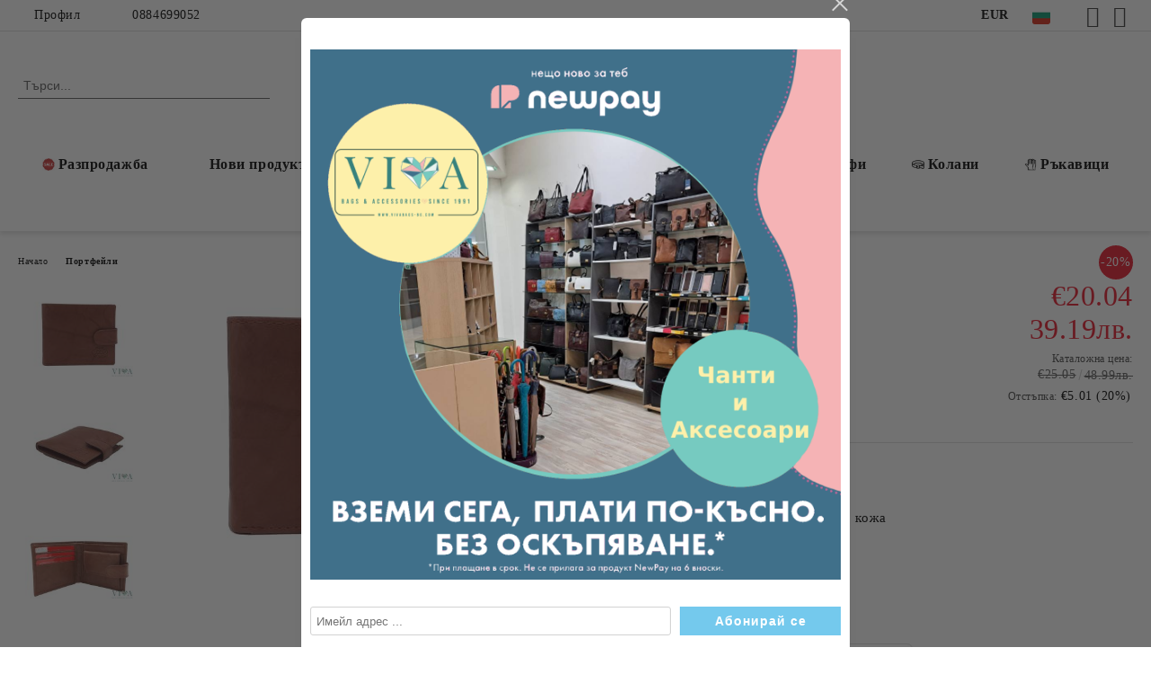

--- FILE ---
content_type: text/html; charset=utf-8
request_url: http://vivabags-bg.com/product/2116/mazhki-kozhen-portfeyl-avorio-145-kafyav.html
body_size: 21834
content:
<!DOCTYPE html>
<html lang="bg">
<head>
	<meta http-equiv="Content-Type" content="text/html; charset=utf-8" />
<meta http-equiv="Content-Script-Type" content="text/javascript" />
<meta http-equiv="Content-Style-Type" content="text/css" />
<meta name="description" content="Мъжки Кожен Портфейл Avorio 145 кафяв, Елегантен мъжки&amp;nbsp;портфейл.

Направен от висококачествена телешка кожа

Две отделения за банкноти

Пет отделения за карти

Едно отделение за монети.
 Мъжки портфейл от естествена кожа Avorio.

Размер - 11 х 9 см.

Произведено в Италия.
, €20.04 and 145.25" />
<meta name="keywords" content="Мъжки, Кожен, Портфейл, Avorio, кафяв, Елегантен, мъжки, портфейл, Направен, висококачествена, телешка, кожа, отделения, банкноти, отделения, карти, Едно, отделение, монети, Мъжки" />
<meta name="twitter:card" content="summary" /><meta name="twitter:site" content="@server.seliton.com" /><meta name="twitter:title" content="VIVA, Мъжки Кожен Портфейл Avorio 145 кафяв, Портфейли, Портфейли, Мъжки Кожен Портфейл Avorio 145 кафяв, Елегантен мъжки&amp;nbsp;портфейл.

Направен от висококачествена телешка кожа

Две отделения за банкноти

Пет отделения за карти

Едно отделение за монети.
 Мъжки портфейл от естествена кожа Avorio.

Размер - 11 х 9 см.

Произведено в Италия.
, €20.04 and 145.25" /><meta name="twitter:description" content="Мъжки Кожен Портфейл Avorio 145 кафяв, Елегантен мъжки&amp;nbsp;портфейл.

Направен от висококачествена телешка кожа

Две отделения за банкноти

Пет отделения за карти

Едно отделение за монети.
 Мъжки портфейл от естествена кожа Avorio.

Размер - 11 х 9 см.

Произведено в Италия.
, €20.04 and 145.25" /><meta name="twitter:image" content="http://vivabags-bg.com/userfiles/productimages/product_3769.jpg" />
<link rel="icon" type="image/x-icon" href="/favicon.ico" />
<title>VIVA, Мъжки Кожен Портфейл Avorio 145 кафяв, Портфейли, Портфейли, Мъжки Кожен Портфейл Avorio 145 кафяв, Елегантен мъжки&amp;nbsp;портфейл.

Направен от висококачествена телешка кожа

Две отделения за банкноти

Пет отделения за карти

Едно отделение за монети.
 Мъжки портфейл от естествена кожа Avorio.

Размер - 11 х 9 см.

Произведено в Италия.
, €20.04 and 145.25</title>
<link rel="canonical" href="http://vivabags-bg.com/product/2116/mazhki-kozhen-portfeyl-avorio-145-kafyav.html" />

<link rel="stylesheet" type="text/css" href="/userfiles/css/css_64_305.css" />
<script type="text/javascript" src="/userfiles/css/js_64_94.js"></script>
<meta name="viewport" content="width=device-width, initial-scale=1" />
<link rel="alternate" type="application/rss+xml" title="Новини" href="/module.php?ModuleName=com.summercart.rss&amp;UILanguage=bg&amp;FeedType=News" />
<script type="text/javascript">
$(function(){
	$('.innerbox').colorbox({minWidth: 500, minHeight: 300, maxWidth: '90%', maxHeight: '96%'});
		var maxProducts = 7;
	var httpsDomain = 'https://vivabags-bg.com/';
	var searchUrl = '/search.html';
	var seeMoreText = 'вижте още';
	
	SC.Util.initQuickSearch(httpsDomain, maxProducts, searchUrl, seeMoreText);
	});

SC.storeRoot = 'http://vivabags-bg.com/';
SC.storeRootPath = '/';
SC.ML.PROVIDE_VALID_EMAIL = 'Трябва да предоставите валиден имейл адрес:';
SC.JSVersion = '';
</script>
<div style="display:none">
	<div id="promotionPopup" class="c-popup-promotion">
		<div role="alertdialog" aria-label="Aria Name" style="display: none;">Добре дошли в нашия магазин</div>
		<div role="dialog" title="Welcome message" style="display: none;">Добре дошли в нашия магазин</div>
		
		<div class="c-popup-promotion__content s-html-editor"><p><img alt="" src="/userfiles/editor/image/NewPay_VIVA.png" style="width: 600px; height: 600px;" /></p>
</div>
				<form id="footer-newsletter-wrapper" class="c-popup-promotion__newsletter-form" action="/newsletter_subscribe.html" method="post">
			<div id="footer-newsletter" class="c-popup-promotion__footer-newsletter-wrapper">
				<input type="hidden" name="NLListID" value="2" />
				<input type="email" class="c-popup-promotion__email-input" name="SubscriberEmail" placeholder="Имейл адрес ..." />
				<div class="c-popup-promotion__subscribe-button o-button-simple u-designer-button">
					<input type="submit" class="c-popup-promotion__subscribe-button-submit o-button-simple-submit u-designer-button-submit" value="Абонирай се" />
					<span class="c-popup-promotion__subscribe-button-icon o-button-simple-icon"></span>
				</div>
			</div>
		</form>
			</div>
</div>
<a style="display:none" class="c-popup-promotion__link" href="#promotionPopup"></a>

<script type="text/javascript">
	$(function(){
		$.colorbox({
			inline: true,
			maxWidth: '96%',
			className: 'cboxNoTitle c-welcome-popup',
			href: '#promotionPopup',
			onComplete: function() {
				$.colorbox.resize({innerHeight: $('#promotionPopup').outerHeight(), innerWidth: $('#promotionPopup').outerWidth() + 10});
			}
		});
	});
</script><script type="text/javascript">
SC.Upsell = new function () {
	
	// Default settings
	let settings = {
		usePopup: true,
		languageCode: "bg",
		urlCart: "https://vivabags-bg.com/cart.html"
	};

	this.setOptions = function (options)
	{
		settings = $.extend({}, settings, options);
	};
	
	this.init = function ()
	{
		console.log(settings);
		$('form[action] .js-button-add-to-cart').unbind('click').click(function (e) {
			if ($(this).parents('form:first').find('input[type="file"]').length > 0) {
				return;
			}
			
			const form = $(this).parents('form').get(0);
			if (!SC.Util.checkAddToCartOptions(form)) {
				e.preventDefault();
				return;
			}
			
			const elem = $(this).parents('form:first');
			elem.find('input[name="action"]:first').val('dmAddToCartAjaxAction');
			let postUrl = elem.attr('action');
			const postData = elem.serialize();
			elem.find('input[name="action"]:first').val('dmAddToCart');
			const productId = elem.find('input[name="ProductID"]:first').val();
			
			if (location.protocol !== 'https:') {
				// Fixes Chrome not sending session cookie on cross-scheme request
				postUrl = postUrl.replace('https://', 'http://');
			}
			
			$.ajax({
				type: 'POST',
				/* url: SC.storeRoot + settings.languageCode + '/cart.html', */
				url: SC.storeRoot + 'cart.html' + '?UILanguage=' + settings.languageCode,
				data: postData,
				dataType: 'json',
				xhrFields: {withCredentials: true},
				success: function (data) {
					const promisesArray = [];
					$(document).trigger('cart:add-to-cart', [promisesArray, postData, data]); /* Add to cart in product page */
					
					const sendProductParams = {
						id: $(form).find('input[name="ProductID"]').val(),
						quantity: $(form).find('input[name="Quantity"]').val(),
						productVariantId: $(form).find('input[name="ProductVariantID"]').val()
					};
					$(document).trigger('cart:add-to-cart-category', [promisesArray, sendProductParams, data]); /* Add to cart when in category listing */
					
					$.when.apply($, promisesArray).always(function() {
						SC.Upsell.handleResponse(data);
						
						if ($('#cart-page').length > 0) {
							SC.Cart.refreshCart();
							return;
						}
						
						if (SC.Upsell.hasError) {
							return;
						}
						
						$.get(SC.storeRoot + 'ajax/ajax_upsell_products.php?ProductID=' + sendProductParams.id + '&ProductVariantID=' + sendProductParams.productVariantId + '&UILanguage=' + settings.languageCode,
							function (data) {
								if (!data) {
									if (settings.usePopup) {
										location.href = settings.urlCart;
									}
									
									return;
								}
									
								if (settings.usePopup) {
									$.colorbox({
										width: '952px',
										maxWidth: '92%',
										className: 'cboxNoTitle c-popup-upsell',
										html: data,
									});
								} else {
									$('.js-mini-cart__upsell-popup').html(data);
								}
							},
							'html');
					});
				}
			});
			
			return false;
		});
	};
	
	this.handleResponse = function (data)
	{
		this.hasError = false;
		if (data['headerCart']) {
			$('.c-header__cart.js-header-cart').replaceWith(data['headerCart']);
			setTimeout(function(){$('.js-header-cart').trigger('click')}, 10);
		}
		if (data['headerCartMobile']) {
			$('.js-mobile-menu-item-cart').replaceWith(data['headerCartMobile']);
			setTimeout(function(){$('.js-mobile-menu-item-cart').trigger('click')}, 10);
		}
		if ((typeof(data['error']) != 'undefined') && data['error']) {
			alert(data['error']);
			this.hasError = true;
		}
		SC.Upsell.init();
	};
};

$(function () {
	if (SC.UpsellNotUsed) {
		return;
	}
	
	if (SC.UpsellDefaults !== undefined) {
		SC.Upsell.setOptions(SC.UpsellDefaults);
	}
	SC.Upsell.init();
});
</script><!-- Facebook Pixel Code -->
<script>
  !function(f,b,e,v,n,t,s)
  {if(f.fbq)return;n=f.fbq=function(){n.callMethod?
  n.callMethod.apply(n,arguments):n.queue.push(arguments)};
  if(!f._fbq)f._fbq=n;n.push=n;n.loaded=!0;n.version='2.0';
  n.queue=[];t=b.createElement(e);t.async=!0;
  t.src=v;s=b.getElementsByTagName(e)[0];
  s.parentNode.insertBefore(t,s)}(window, document,'script',
  'https://connect.facebook.net/en_US/fbevents.js');
  fbq('init', '1958885950873579');
  fbq('track', 'PageView');
</script>
<noscript><img height="1" width="1" style="display:none"
  src="https://www.facebook.com/tr?id=1958885950873579&ev=PageView&noscript=1"
/></noscript>
<!-- End Facebook Pixel Code -->

<!-- Google tag (gtag.js) -->
<script async src="https://www.googletagmanager.com/gtag/js?id=G-LGJGPCLKH8"></script>
<script>
  window.dataLayer = window.dataLayer || [];
  function gtag(){dataLayer.push(arguments);}
  gtag('js', new Date());

  gtag('config', 'G-LGJGPCLKH8');
</script>
<script><meta name="facebook-domain-verification" content="299ni0d3ngysrma73zy8gu5wok7417" /></script>


		<script type="application/ld+json">
			{
				"@context": "https://schema.org",
				"@type": "BreadcrumbList",
				"itemListElement":
				[
					{
						"@type": "ListItem",
						"position": 1,
						"item":
						{
							"@id": "http://vivabags-bg.com/",
							"name": "Начало"
						}
					},
					{
						"@type": "ListItem",
						"position": 2,
						"item":
						{
							"@id": "http://vivabags-bg.com/category/34/portfeyli.html",
							"name": "Портфейли"
						}
					},
					{
						"@type": "ListItem",
						"position": 3,
						"item":
						{
							"@id": "http://vivabags-bg.com/product/2116/mazhki-kozhen-portfeyl-avorio-145-kafyav.html",
							"name": "Мъжки Кожен Портфейл Avorio 145 кафяв"
						}
					}
				]
			}
		</script>





<meta property="og:site_name" content="VIVA" /><meta property="og:locality" content="София" /><meta property="og:street-address" content="Дружба бл.185, вх. А, ап. 50" /><meta property="og:postal-code" content="1592" /><meta property="og:country-name" content="България" /><meta property="og:email" content="shop@vivabags-bg.com" /><meta property="og:phone_number" content="0884699052" /><meta property="og:type" content="product" /><meta property="og:title" content="Мъжки Кожен Портфейл Avorio 145 кафяв" /><meta property="og:url" content="http://vivabags-bg.com/product/2116/mazhki-kozhen-portfeyl-avorio-145-kafyav.html" /><meta property="og:image" content="http://vivabags-bg.com/userfiles/productimages/product_3769.jpg" /><meta property="og:description" content="Елегантен мъжки&amp;nbsp;портфейл.

Направен от висококачествена телешка кожа

Две отделения за банкноти

Пет отделения за карти

Едно отделение за монети." /></head>

<body class="lang-bg dynamic-page dynamic-page-product layout-125 layout-type-wide products-per-row-4 " >


<div class="c-body-container js-body-container">
	<div class="c-body-container__sub">
		
		<header class="container c-header js-header-container">
						<div class="c-header__topline">
				<div class="c-header__topline-inner">
					<div class="c-header__profile js-header-login-section">
						<div class="c-header__profile-toggle-icon">Профил</div>
																								
												<div class="c-header__profile-dd">
							<a href="https://vivabags-bg.com/login.html" class="c-header__profile_link c-header__profile-login">Вход</a>
							<a href="https://vivabags-bg.com/register.html" class="c-header__profile_link c-header__profile-register">Регистрация</a>
						</div>
												
						<div class="c-header__phone-wrapper c-header__contacet-row">
							<a href="tel:0884699052" class="c-header__phone-number">0884699052</a>
						</div>
					</div>
					
					<div class="c-header__lang-currency-social">
												<div class="c-header__currency js-header-currency">
							<span class="c-header__currency-label">Валута</span>
							<div class="c_header__currency-selected">
								<span class="c-header__currency-code-wrapper"><span class="c_header__currency-selected-code">EUR</span></span>
							</div>
							<input type="hidden" name="CurrencyID" class="CurrencyID" id="js-selected-currencyid" value="2" />
							<ul id="currency-list" class="c-header__currency-list">
																<li class="c-header__currency-selector js-currency-selector " id="currencyId_1">USD</li>
																<li class="c-header__currency-selector js-currency-selector selected" id="currencyId_2">EUR</li>
																<li class="c-header__currency-selector js-currency-selector " id="currencyId_7">BGN</li>
															</ul>
						</div>
												
												<div class="c-header__language js-header-language">
							<span class="c-header__language-label">Език</span>
							<div class="language-container">
																								<div class="c_header__language-selected">
									<span class="c-header__language-code-wrapper language-has-selection"><img src="/userfiles/languages/image_8c608a65115641c3c2ce84d50464572b.jpg" width="30" height="30" alt="BG" /> <span class="c-header__language-code">BG</span></span>
								</div>
																
																<ul class="c-header__language-list">
																											<li class="c-header__language-dropdown">
									<a class="c-header__language-dropdown-link" href="/en/product/2116.html">
										<img class="c-header__language-dropdown-image" src="/userfiles/languages/image_6332a9b3eff0342ae5148bcc4d85e2c3.jpg" width="30" height="30" alt="EN"  />
										<span class="c-header__language-code">EN</span>
									</a>
									</li>
																		<li class="c-header__language-dropdown selected">
									<a class="c-header__language-dropdown-link" href="/product/2116/mazhki-kozhen-portfeyl-avorio-145-kafyav.html">
										<img class="c-header__language-dropdown-image" src="/userfiles/languages/image_8c608a65115641c3c2ce84d50464572b.jpg" width="30" height="30" alt="BG"  />
										<span class="c-header__language-code">BG</span>
									</a>
									</li>
																	</ul>
															</div>
						</div>
												
						<div class="c-header__social-networks">
														<a class="c-header__social-icons social-network__fb" href="https://www.facebook.com/vivabags/" target="_blank" title="Facebook"></a>
																																			<a class="c-header__social-icons social-network__ig" href="https://www.instagram.com/viva_bags.and.accessories/" target="_blank" title="Instagram"></a>
																																		</div>
					</div>
				</div>
			</div>
			
			<div class="c-header__standard">
				<div class="c-header__search js-header-search">
					<div class="c-header__search-advanced"><a class="c-header__search-advanced-link" href="/search.html?action=dmAdvancedSearch">Разширено търсене</a></div>
					<form action="/search.html" class="c-header_search_form js-header-search-form">
						<input type="text" class="c-header__search_input js-header-search-input" id="sbox" name="phrase" value="" placeholder="Търси..." />
						<span class="c-header__search-button"><input type="submit" value="Търси" class="c-header__search-button-submit" /></span>
					</form>
				</div>
				
				<h2 class="c-header__logo c-header__logo--is-image">
				<a class="c-header__logo-link" href="/">
					<img class="c-header__logo-image" src="/userfiles/logo/viva_logo_3_2.png" alt="VIVA" width="343" height="174" />									</a>
								</h2>
				
				<div class="c-header__info">
										
										<div class="c-header__cart js-header-cart js-header-mini-cart-wrapper">
												<div class="c-header__cart-wrapper">
							<div class="c-header__cart--empty-icon"></div>
						</div>
												
											</div>
									</div>
			</div>
			
			<div class="c-header__mobile">
				<ul class="c-header__mobile-menu">
					<li class="c-header__mobile-menu-item mobile-menu-item-nav js-mobile-menu-toggle-nav">
						<span class="c-header__mobile-menu-icon"></span>
					</li>
					<li class="c-header__mobile-menu-item mobile-menu-item-search">
						<svg xmlns="http://www.w3.org/2000/svg" width="24.811" height="24.811" viewBox="0 0 21.811 21.811">
							<g id="search-outline" transform="translate(-63.25 -63.25)">
								<path id="Path_113" data-name="Path 113" d="M72.182,64a8.182,8.182,0,1,0,8.182,8.182A8.182,8.182,0,0,0,72.182,64Z" fill="none" stroke="#000" stroke-miterlimit="10" stroke-width="1.5"/>
								<path id="Path_114" data-name="Path 114" d="M338.29,338.29,344,344" transform="translate(-260.004 -260.004)" fill="none" stroke="#000" stroke-linecap="round" stroke-miterlimit="10" stroke-width="1.5"/>
							</g>
						</svg>
						<div class="c-header__search c-header__search--mobile">
							<form action="/search.html" class="c-header_search_form js-header-search-form">
								<input type="text" class="c-header__search_input c-header__search_input--mobile js-header-search-input" id="js-search-phrase" name="phrase" value="" placeholder="Търси..." />
								<span class="c-header__search-button"><input type="submit" value="Търси" class="c-header__search-button-submit" /></span>
							</form>
						</div>
					</li>
					<li class="c-header__standard-logo-section">
						<h2 class="c-header__logo c-header__logo--is-image">
						<a href="/" alt="Лого">
							<img class="c-header__logo-image" src="/userfiles/logo/viva_logo_3_2.png" alt="VIVA" width="343" height="174" />													</a>
						</h2>
					</li>
					<li class="c-header__mobile-menu-item is-mobile-cart">
												
																		<div id="mobile-cart" class="mobile-menu-item-cart js-mobile-menu-item-cart">
							<svg xmlns="http://www.w3.org/2000/svg" width="31" height="30" viewBox="0 0 31 30">
								<g id="cart-41" transform="translate(1.5 0.5)">
									<circle id="Ellipse_37" data-name="Ellipse 37" cx="1.847" cy="1.847" r="1.847" transform="translate(9.451 24.148)" fill="#000812"/>
									<path id="Ellipse_37_-_Outline" data-name="Ellipse 37 - Outline" d="M1.847-.5A2.347,2.347,0,1,1-.5,1.847,2.35,2.35,0,0,1,1.847-.5Zm0,3.695A1.347,1.347,0,1,0,.5,1.847,1.349,1.349,0,0,0,1.847,3.195Z" transform="translate(9.451 24.148)"/>
									<circle id="Ellipse_38" data-name="Ellipse 38" cx="1.847" cy="1.847" r="1.847" transform="translate(20.166 24.148)" fill="#000812"/>
									<path id="Ellipse_38_-_Outline" data-name="Ellipse 38 - Outline" d="M1.847-.5A2.347,2.347,0,1,1-.5,1.847,2.35,2.35,0,0,1,1.847-.5Zm0,3.695A1.347,1.347,0,1,0,.5,1.847,1.349,1.349,0,0,0,1.847,3.195Z" transform="translate(20.166 24.148)"/>
									<path id="Path_88" data-name="Path 88" d="M22.352,21.855H10.732a3.527,3.527,0,0,1-3.357-3.112L4.066,2.843H.709a1,1,0,0,1,0-2h4.17a1,1,0,0,1,.979.8l.877,4.215H26.709a1,1,0,0,1,.986,1.167L25.714,18.714l0,.02A3.529,3.529,0,0,1,22.352,21.855Zm-15.2-14L9.334,18.344l0,.016c.138.723.577,1.5,1.394,1.5h11.62c.814,0,1.253-.766,1.393-1.486L25.525,7.854Z" transform="translate(0 0)"/>
									<rect id="Rectangle_179" data-name="Rectangle 179" width="31" height="30" transform="translate(-1.5 -0.5)" fill="none"/>
								</g>
							</svg>
						</div>
												
																	</li>
				</ul>
			</div>
			<div class="c-mobile-holder"></div>
		</header><!-- header container -->
<main>
<div class="o-column c-layout-top o-layout--horizontal c-layout-top__sticky sticky js-layout-top">
	<div class="c-layout-wrapper c-layout-top__sticky-wrapper">
		<div class="o-box c-box-main-menu js-main-menu-box">
	<div class="c-mobile__close js-mobile-close-menu"></div>
	<div class="c-mobile__phone js-mobile-phone-content"></div>
	<div class="c-mobile__nav">
		<div class="c-mobile__nav-item is-menu js-mobile-toggle-menu is-active"><span>Меню</span></div>
		<div class="c-mobile__nav-item is-profile js-mobile-toggle-profile"><span>Профил</span></div>
		<div class="c-mobile__nav-item is-int js-mobile-toggle-int"><i class="js-mobile-current-flag"></i><span>Език</span></div>
	</div>
	
	<div class="o-box-content c-box-main-menu__content">
		<ul class="c-box-main-menu__list">
						<li class="menu-item-dropdown-menu c-box-main-menu__item js-box-main-menu__item has-submenus">
				<a href="/category/78/razprodazhba.html" title="Разпродажба" class="c-box-main-menu__item-link">
					<img class="c-box-main-menu__item-image" src="/userfiles/menuitems/menuitem_38.jpg" alt="" width="50" height="50" />					Разпродажба
					<span class="c-box-main-menu__mobile-control js-mobile-control"><span>+</span></span>
				</a>
									<ul class="o-box-content c-box-dd-categories__subcategory-list js-box-dd-categories__subcategory-list">
			<li class="c-box-dd-categories__item js-box-dd-categories-item c-box-dd-categories__categoryid-79  is-first   ">
			<a href="/SALE-%D1%87%D0%B0%D0%B4%D1%8A%D1%80%D0%B8" class="c-box-dd-categories__subcategory-item-link noProducts ">
				<span>SALE Чадъри </span><span class="c-box-main-menu__mobile-control js-mobile-control"><span>+</span></span>
			</a>
			
		</li>
			<li class="c-box-dd-categories__item js-box-dd-categories-item c-box-dd-categories__categoryid-80     ">
			<a href="/SALE-%D0%BF%D0%BE%D1%80%D1%82%D1%84%D0%B5%D0%B9%D0%BB%D0%B8" class="c-box-dd-categories__subcategory-item-link noProducts ">
				<span>SALE Портфейли</span><span class="c-box-main-menu__mobile-control js-mobile-control"><span>+</span></span>
			</a>
			
		</li>
			<li class="c-box-dd-categories__item js-box-dd-categories-item c-box-dd-categories__categoryid-81     ">
			<a href="/SALE-%D0%BF%D0%B0%D0%BD%D1%82%D0%BE%D1%84%D0%B8" class="c-box-dd-categories__subcategory-item-link noProducts ">
				<span>SALE пантофи</span><span class="c-box-main-menu__mobile-control js-mobile-control"><span>+</span></span>
			</a>
			
		</li>
			<li class="c-box-dd-categories__item js-box-dd-categories-item c-box-dd-categories__categoryid-82   is-last  ">
			<a href="/SALE-%D1%87%D0%B0%D0%BD%D1%82%D0%B8" class="c-box-dd-categories__subcategory-item-link noProducts ">
				<span>SALE Чанти</span><span class="c-box-main-menu__mobile-control js-mobile-control"><span>+</span></span>
			</a>
			
		</li>
	</ul>
							</li>
						<li class=" c-box-main-menu__item js-box-main-menu__item">
				<a href="/category/76/novi-produkti.html" title="Нови продукти" class="c-box-main-menu__item-link">
					<img class="c-box-main-menu__item-image" src="/skins/orion/customer/images/menuitems/em.png" alt="" width="24" height="24" />					Нови продукти
					<span class="c-box-main-menu__mobile-control js-mobile-control"><span>+</span></span>
				</a>
							</li>
						<li class="menu-item-mega-menu c-box-main-menu__item js-box-main-menu__item has-submenus">
				<a href="/category/32/chanti.html" title="Чанти" class="c-box-main-menu__item-link">
					<img class="c-box-main-menu__item-image" src="/userfiles/menuitems/menuitem_29.jpg" alt="" width="23" height="24" />					Чанти
					<span class="c-box-main-menu__mobile-control js-mobile-control"><span>+</span></span>
				</a>
									<ul class="c-mega-menu__rows-list js-mega-menu-list">
		<li class="c-mega-menu__row js-mega-menu__row">
					<div class="c-mega-menu__title-box c-mega-menu__titile-width-100% js-mega-menu-title-box" style="width:100%;"><span>Категории</span></div>
			<div class="c-mega-menu__content-box c-mega-menu__content-width-100% js-mega-menu-content-box" style="width:100%;"><div id="box-megabox-0-1-29" class="c-box c-box--megabox-0-1-29 c-box-categories js-box-categories ">

	<a class="c-box-categories__main-category-link" href="/category/32/chanti.html">		<div class="c-box-categories__box-title-wrapper o-box-title-wrapper">
		<h2 class="c-box-categories__box-title o-box-title">Категории</h2>
	</div>
	
		</a>
	<ul class="c-box-categories__list">
				<li class="c-box-categories__category c-box-categories__categories-per-row-3">
			<a class="c-box-categories__category-title-link" href="/category/37/ezhednevni-chanti.html" title="Ежедневни Чанти (79)">
								<div class="c-box-categories__category-name-wrapper">
					<span class="c-box-categories__category-name">Ежедневни Чанти</span> 
									</div>
			</a>
		</li>
				<li class="c-box-categories__category c-box-categories__categories-per-row-3">
			<a class="c-box-categories__category-title-link" href="/category/38/vecherni-chanti.html" title="Вечерни Чанти (4)">
								<div class="c-box-categories__category-name-wrapper">
					<span class="c-box-categories__category-name">Вечерни Чанти</span> 
									</div>
			</a>
		</li>
				<li class="c-box-categories__category c-box-categories__categories-per-row-3">
			<a class="c-box-categories__category-title-link" href="/%D0%9E%D1%84%D0%B8%D1%81-%D0%A7%D0%B0%D0%BD%D1%82%D0%B8" title="Офис Чанти (13)">
								<div class="c-box-categories__category-name-wrapper">
					<span class="c-box-categories__category-name">Офис Чанти</span> 
									</div>
			</a>
		</li>
				<li class="c-box-categories__category c-box-categories__categories-per-row-3">
			<a class="c-box-categories__category-title-link" href="/category/42/elegantni-chanti.html" title="Елегантни Чанти (35)">
								<div class="c-box-categories__category-name-wrapper">
					<span class="c-box-categories__category-name">Елегантни Чанти</span> 
									</div>
			</a>
		</li>
				<li class="c-box-categories__category c-box-categories__categories-per-row-3">
			<a class="c-box-categories__category-title-link" href="/%D0%9C%D1%8A%D0%B6%D0%BA%D0%B8-%D0%A7%D0%B0%D0%BD%D1%82%D0%B8" title="Мъжки Чанти (10)">
								<div class="c-box-categories__category-name-wrapper">
					<span class="c-box-categories__category-name">Мъжки Чанти</span> 
									</div>
			</a>
		</li>
				<li class="c-box-categories__category c-box-categories__categories-per-row-3">
			<a class="c-box-categories__category-title-link" href="/category/72/ranitsi.html" title="Раници (8)">
								<div class="c-box-categories__category-name-wrapper">
					<span class="c-box-categories__category-name">Раници</span> 
									</div>
			</a>
		</li>
			</ul>

</div></div>
			</li>
	</ul>

							</li>
						<li class="menu-item-dropdown-menu c-box-main-menu__item js-box-main-menu__item has-submenus">
				<a href="/category/34/portfeyli.html" title="Портфейли" class="c-box-main-menu__item-link">
					<img class="c-box-main-menu__item-image" src="/userfiles/menuitems/menuitem_32.jpg" alt="" width="24" height="24" />					Портфейли
					<span class="c-box-main-menu__mobile-control js-mobile-control"><span>+</span></span>
				</a>
									<ul class="o-box-content c-box-dd-categories__subcategory-list js-box-dd-categories__subcategory-list">
			<li class="c-box-dd-categories__item js-box-dd-categories-item c-box-dd-categories__categoryid-43  is-first   ">
			<a href="/%D0%BC%D1%8A%D0%B6%D0%BA%D0%B8-%D0%BA%D0%BE%D0%B6%D0%B5%D0%BD%D0%B8-%D0%BF%D0%BE%D1%80%D1%82%D1%84%D0%B5%D0%B9%D0%BB%D0%B8" class="c-box-dd-categories__subcategory-item-link noProducts ">
				<span>Мъжки Кожени Портфейли</span><span class="c-box-main-menu__mobile-control js-mobile-control"><span>+</span></span>
			</a>
			
		</li>
			<li class="c-box-dd-categories__item js-box-dd-categories-item c-box-dd-categories__categoryid-44     ">
			<a href="/%D0%B4%D0%B0%D0%BC%D1%81%D0%BA%D0%B8-%D0%BA%D0%BE%D0%B6%D0%B5%D0%BD%D0%B8-%D0%BF%D0%BE%D1%80%D1%82%D1%84%D0%B5%D0%B9%D0%BB%D0%B8" class="c-box-dd-categories__subcategory-item-link noProducts ">
				<span>Дамски Кожени Портфейли</span><span class="c-box-main-menu__mobile-control js-mobile-control"><span>+</span></span>
			</a>
			
		</li>
			<li class="c-box-dd-categories__item js-box-dd-categories-item c-box-dd-categories__categoryid-63   is-last  ">
			<a href="/category/63/klyuchodarzhateli.html" class="c-box-dd-categories__subcategory-item-link noProducts ">
				<span>Ключодържатели</span><span class="c-box-main-menu__mobile-control js-mobile-control"><span>+</span></span>
			</a>
			
		</li>
	</ul>
							</li>
						<li class="menu-item-dropdown-menu c-box-main-menu__item js-box-main-menu__item has-submenus">
				<a href="/%D0%A7%D0%B0%D0%B4%D1%8A%D1%80%D0%B8" title="Чадъри" class="c-box-main-menu__item-link">
					<img class="c-box-main-menu__item-image" src="/userfiles/menuitems/menuitem_30.jpg" alt="" width="24" height="24" />					Чадъри
					<span class="c-box-main-menu__mobile-control js-mobile-control"><span>+</span></span>
				</a>
									<ul class="o-box-content c-box-dd-categories__subcategory-list js-box-dd-categories__subcategory-list">
			<li class="c-box-dd-categories__item js-box-dd-categories-item c-box-dd-categories__categoryid-40 has-submenus is-first   ">
			<a href="/%D0%9C%D1%8A%D0%B6%D0%BA%D0%B8-%D0%A7%D0%B0%D0%B4%D1%8A%D1%80%D0%B8" class="c-box-dd-categories__subcategory-item-link noProducts is-parent">
				<span>Мъжки Чадъри</span><span class="c-box-main-menu__mobile-control js-mobile-control"><span>+</span></span>
			</a>
			<ul class="o-box-content c-box-dd-categories__subcategory-list js-box-dd-categories__subcategory-list">
			<li class="c-box-dd-categories__item js-box-dd-categories-item c-box-dd-categories__categoryid-59 has-submenus is-first   ">
			<a href="/%D0%9C%D1%8A%D0%B6%D0%BA%D0%B8-%D0%94%D1%8A%D0%BB%D0%B3%D0%B8-%D0%A7%D0%B0%D0%B4%D1%8A%D1%80%D0%B8" class="c-box-dd-categories__subcategory-item-link noProducts is-parent">
				<span>Дълги Мъжки Чадъри</span><span class="c-box-main-menu__mobile-control js-mobile-control"><span>+</span></span>
			</a>
			<ul class="o-box-content c-box-dd-categories__subcategory-list js-box-dd-categories__subcategory-list">
			<li class="c-box-dd-categories__item js-box-dd-categories-item c-box-dd-categories__categoryid-51  is-first is-last  ">
			<a href="/%D0%9C%D1%8A%D0%B6%D0%BA%D0%B8-%D0%94%D1%8A%D0%BB%D0%B3%D0%B8-%D0%90%D0%B2%D1%82%D0%BE%D0%BC%D0%B0%D1%82%D0%B8%D1%87%D0%BD%D0%B8-%D0%A7%D0%B0%D0%B4%D1%8A%D1%80%D0%B8" class="c-box-dd-categories__subcategory-item-link noProducts ">
				<span>Мъжки Дълги Автоматични Чадъри</span><span class="c-box-main-menu__mobile-control js-mobile-control"><span>+</span></span>
			</a>
			
		</li>
	</ul>
		</li>
			<li class="c-box-dd-categories__item js-box-dd-categories-item c-box-dd-categories__categoryid-60 has-submenus  is-last  ">
			<a href="/%D0%A1%D0%B3%D1%8A%D0%B2%D0%B0%D0%B5%D0%BC%D0%B8-%D0%9C%D1%8A%D0%B6%D0%BA%D0%B8-%D0%A7%D0%B0%D0%B4%D1%8A%D1%80%D0%B8" class="c-box-dd-categories__subcategory-item-link noProducts is-parent">
				<span>Сгъваеми Мъжки Чадъри</span><span class="c-box-main-menu__mobile-control js-mobile-control"><span>+</span></span>
			</a>
			<ul class="o-box-content c-box-dd-categories__subcategory-list js-box-dd-categories__subcategory-list">
			<li class="c-box-dd-categories__item js-box-dd-categories-item c-box-dd-categories__categoryid-61  is-first   ">
			<a href="/%D0%9C%D1%8A%D0%B6%D0%BA%D0%B8-%D0%A1%D0%B3%D1%8A%D0%B2%D0%B0%D0%B5%D0%BC%D0%B8-%D0%A0%D1%8A%D1%87%D0%BD%D0%B8-%D0%A7%D0%B0%D0%B4%D1%8A%D1%80%D0%B8" class="c-box-dd-categories__subcategory-item-link noProducts ">
				<span>Мъжки Сгъваеми Ръчни Чадъри</span><span class="c-box-main-menu__mobile-control js-mobile-control"><span>+</span></span>
			</a>
			
		</li>
			<li class="c-box-dd-categories__item js-box-dd-categories-item c-box-dd-categories__categoryid-62   is-last  ">
			<a href="/%D0%9C%D1%8A%D0%B6%D0%BA%D0%B8-%D0%A1%D0%B3%D1%8A%D0%B2%D0%B0%D0%B5%D0%BC%D0%B8-%D0%90%D0%B2%D1%82%D0%BE%D0%BC%D0%B0%D1%82%D0%B8%D1%87%D0%BD%D0%B8-%D0%A7%D0%B0%D0%B4%D1%8A%D1%80%D0%B8" class="c-box-dd-categories__subcategory-item-link noProducts ">
				<span>Мъжки Сгъваеми Автоматични Чадъри</span><span class="c-box-main-menu__mobile-control js-mobile-control"><span>+</span></span>
			</a>
			
		</li>
	</ul>
		</li>
	</ul>
		</li>
			<li class="c-box-dd-categories__item js-box-dd-categories-item c-box-dd-categories__categoryid-41 has-submenus    is-current">
			<a href="/%D0%94%D0%B0%D0%BC%D1%81%D0%BA%D0%B8-%D0%A7%D0%B0%D0%B4%D1%8A%D1%80%D0%B8" class="c-box-dd-categories__subcategory-item-link noProducts is-parent">
				<span>Дамски Чадъри</span><span class="c-box-main-menu__mobile-control js-mobile-control"><span>+</span></span>
			</a>
			<ul class="o-box-content c-box-dd-categories__subcategory-list js-box-dd-categories__subcategory-list">
			<li class="c-box-dd-categories__item js-box-dd-categories-item c-box-dd-categories__categoryid-53  is-first   ">
			<a href="/category/53/damski-avtomatichni-chadari.html" class="c-box-dd-categories__subcategory-item-link noProducts ">
				<span>Дамски автоматични чадъри</span><span class="c-box-main-menu__mobile-control js-mobile-control"><span>+</span></span>
			</a>
			
		</li>
			<li class="c-box-dd-categories__item js-box-dd-categories-item c-box-dd-categories__categoryid-54     ">
			<a href="/category/54/damski-rachni-chadari.html" class="c-box-dd-categories__subcategory-item-link noProducts ">
				<span>Дамски Ръчни Чадъри</span><span class="c-box-main-menu__mobile-control js-mobile-control"><span>+</span></span>
			</a>
			
		</li>
			<li class="c-box-dd-categories__item js-box-dd-categories-item c-box-dd-categories__categoryid-84   is-last  ">
			<a href="/category/84/damski-dalgi-chadari.html" class="c-box-dd-categories__subcategory-item-link noProducts ">
				<span>Дамски дълги чадъри</span><span class="c-box-main-menu__mobile-control js-mobile-control"><span>+</span></span>
			</a>
			
		</li>
	</ul>
		</li>
			<li class="c-box-dd-categories__item js-box-dd-categories-item c-box-dd-categories__categoryid-55   is-last  ">
			<a href="/%D0%94%D0%B5%D1%82%D1%81%D0%BA%D0%B8-%D0%A7%D0%B0%D0%B4%D1%8A%D1%80%D0%B8" class="c-box-dd-categories__subcategory-item-link noProducts ">
				<span>Детски Чадъри</span><span class="c-box-main-menu__mobile-control js-mobile-control"><span>+</span></span>
			</a>
			
		</li>
	</ul>
							</li>
						<li class="menu-item-dropdown-menu c-box-main-menu__item js-box-main-menu__item has-submenus">
				<a href="/category/36/domashni-pantofi.html" title="Домашни Пантофи" class="c-box-main-menu__item-link">
					<img class="c-box-main-menu__item-image" src="/userfiles/menuitems/menuitem_31.jpg" alt="" width="24" height="24" />					Домашни Пантофи
					<span class="c-box-main-menu__mobile-control js-mobile-control"><span>+</span></span>
				</a>
									<ul class="o-box-content c-box-dd-categories__subcategory-list js-box-dd-categories__subcategory-list">
			<li class="c-box-dd-categories__item js-box-dd-categories-item c-box-dd-categories__categoryid-46  is-first   ">
			<a href="/%D0%91%D0%B5%D0%B1%D0%B5%D1%88%D0%BA%D0%B8-%D0%BF%D0%B0%D0%BD%D1%82%D0%BE%D1%84%D0%B8" class="c-box-dd-categories__subcategory-item-link noProducts ">
				<span>Бебешки Пантофи</span><span class="c-box-main-menu__mobile-control js-mobile-control"><span>+</span></span>
			</a>
			
		</li>
			<li class="c-box-dd-categories__item js-box-dd-categories-item c-box-dd-categories__categoryid-47     ">
			<a href="/%D0%94%D0%B5%D1%82%D1%81%D0%BA%D0%B8-%D0%BF%D0%B0%D0%BD%D1%82%D0%BE%D1%84%D0%B8-%D0%B8-%D0%B1%D0%BE%D1%82%D1%83%D1%88%D0%B8" class="c-box-dd-categories__subcategory-item-link noProducts ">
				<span>Детски Пантофи</span><span class="c-box-main-menu__mobile-control js-mobile-control"><span>+</span></span>
			</a>
			
		</li>
			<li class="c-box-dd-categories__item js-box-dd-categories-item c-box-dd-categories__categoryid-48 has-submenus    ">
			<a href="/%D0%94%D0%B0%D0%BC%D1%81%D0%BA%D0%B8-%D1%87%D0%B5%D1%85%D0%BB%D0%B8-%D0%BF%D0%B0%D0%BD%D1%82%D0%BE%D1%84%D0%B8-%D0%B8-%D0%B1%D0%BE%D1%82%D1%83%D1%88%D0%B8" class="c-box-dd-categories__subcategory-item-link noProducts is-parent">
				<span>Дамски Пантофи</span><span class="c-box-main-menu__mobile-control js-mobile-control"><span>+</span></span>
			</a>
			<ul class="o-box-content c-box-dd-categories__subcategory-list js-box-dd-categories__subcategory-list">
			<li class="c-box-dd-categories__item js-box-dd-categories-item c-box-dd-categories__categoryid-66  is-first   ">
			<a href="/category/66/chehli.html" class="c-box-dd-categories__subcategory-item-link noProducts ">
				<span>чехли</span><span class="c-box-main-menu__mobile-control js-mobile-control"><span>+</span></span>
			</a>
			
		</li>
			<li class="c-box-dd-categories__item js-box-dd-categories-item c-box-dd-categories__categoryid-67   is-last  ">
			<a href="/category/67/pantofi.html" class="c-box-dd-categories__subcategory-item-link noProducts ">
				<span>Пантофи</span><span class="c-box-main-menu__mobile-control js-mobile-control"><span>+</span></span>
			</a>
			
		</li>
	</ul>
		</li>
			<li class="c-box-dd-categories__item js-box-dd-categories-item c-box-dd-categories__categoryid-49     ">
			<a href="/%D0%9C%D1%8A%D0%B6%D0%BA%D0%B8-%D0%BF%D0%B0%D0%BD%D1%82%D0%BE%D1%84%D0%B8" class="c-box-dd-categories__subcategory-item-link noProducts ">
				<span>Мъжки Пантофи</span><span class="c-box-main-menu__mobile-control js-mobile-control"><span>+</span></span>
			</a>
			
		</li>
			<li class="c-box-dd-categories__item js-box-dd-categories-item c-box-dd-categories__categoryid-50   is-last  ">
			<a href="/%D0%91%D0%BE%D1%82%D1%83%D1%88%D0%B8" class="c-box-dd-categories__subcategory-item-link noProducts ">
				<span>Ботуши</span><span class="c-box-main-menu__mobile-control js-mobile-control"><span>+</span></span>
			</a>
			
		</li>
	</ul>
							</li>
						<li class="menu-item-dropdown-menu c-box-main-menu__item js-box-main-menu__item has-submenus">
				<a href="/category/35/kolani.html" title="Колани" class="c-box-main-menu__item-link">
					<img class="c-box-main-menu__item-image" src="/userfiles/menuitems/menuitem_33.jpg" alt="" width="24" height="24" />					Колани
					<span class="c-box-main-menu__mobile-control js-mobile-control"><span>+</span></span>
				</a>
									<ul class="o-box-content c-box-dd-categories__subcategory-list js-box-dd-categories__subcategory-list">
			<li class="c-box-dd-categories__item js-box-dd-categories-item c-box-dd-categories__categoryid-58  is-first is-last  ">
			<a href="/category/58/mazhki-kolani.html" class="c-box-dd-categories__subcategory-item-link noProducts ">
				<span>Мъжки Колани</span><span class="c-box-main-menu__mobile-control js-mobile-control"><span>+</span></span>
			</a>
			
		</li>
	</ul>
							</li>
						<li class="menu-item-dropdown-menu c-box-main-menu__item js-box-main-menu__item has-submenus">
				<a href="/category/65/kozheni-rakavitsi.html" title="Ръкавици" class="c-box-main-menu__item-link">
					<img class="c-box-main-menu__item-image" src="/userfiles/menuitems/menuitem_34.jpg" alt="" width="24" height="24" />					Ръкавици
					<span class="c-box-main-menu__mobile-control js-mobile-control"><span>+</span></span>
				</a>
									<ul class="o-box-content c-box-dd-categories__subcategory-list js-box-dd-categories__subcategory-list">
			<li class="c-box-dd-categories__item js-box-dd-categories-item c-box-dd-categories__categoryid-68  is-first   ">
			<a href="/%D0%B4%D0%B0%D0%BC%D1%81%D0%BA%D0%B8-%D1%80%D1%8A%D0%BA%D0%B0%D0%B2%D0%B8%D1%86%D0%B8-%D0%BE%D1%82-%D0%B5%D1%81%D1%82%D0%B5%D1%81%D1%82%D0%B2%D0%B5%D0%BD%D0%B0-%D0%BA%D0%BE%D0%B6%D0%B0" class="c-box-dd-categories__subcategory-item-link noProducts ">
				<span>Дамски кожени ръкавици</span><span class="c-box-main-menu__mobile-control js-mobile-control"><span>+</span></span>
			</a>
			
		</li>
			<li class="c-box-dd-categories__item js-box-dd-categories-item c-box-dd-categories__categoryid-69     ">
			<a href="/%D0%BC%D1%8A%D0%B6%D0%BA%D0%B8-%D1%80%D1%8A%D0%BA%D0%B0%D0%B2%D0%B8%D1%86%D0%B8-%D0%BE%D1%82-%D0%B5%D1%81%D1%82%D0%B5%D1%81%D1%82%D0%B2%D0%B5%D0%BD%D0%B0-%D0%BA%D0%BE%D0%B6%D0%B0" class="c-box-dd-categories__subcategory-item-link noProducts ">
				<span>Мъжки кожени ръкавици</span><span class="c-box-main-menu__mobile-control js-mobile-control"><span>+</span></span>
			</a>
			
		</li>
			<li class="c-box-dd-categories__item js-box-dd-categories-item c-box-dd-categories__categoryid-83   is-last  ">
			<a href="/category/83/detski-kozheni-rakavitsi.html" class="c-box-dd-categories__subcategory-item-link noProducts ">
				<span>Детски кожени ръкавици</span><span class="c-box-main-menu__mobile-control js-mobile-control"><span>+</span></span>
			</a>
			
		</li>
	</ul>
							</li>
						<li class=" c-box-main-menu__item js-box-main-menu__item">
				<a href="/category/77/shapki.html" title="Шапки" class="c-box-main-menu__item-link">
					<img class="c-box-main-menu__item-image" src="/userfiles/categoryimages/image_bb491acff0c10ca0b5fad5821f36b6c3.jpg" alt="" width="24" height="24" />					Шапки
					<span class="c-box-main-menu__mobile-control js-mobile-control"><span>+</span></span>
				</a>
							</li>
					</ul>
	</div>
	
	<div class="c-mobile__profile-content js-mobile-profile-content" style="display: none;"></div>
	
	<div class="c-mobile__int-content js-mobile-int-content" style="display: none;"></div>

</div>

<script type="text/javascript">
	$(function(){
		if ($(window).width() <= 1110) {
			$('.js-mobile-menu-toggle-nav').click(function(){
				$('.js-main-menu-box').addClass('is-active');
			});

			$('.js-mobile-toggle-menu').click(function(){
				$(this).addClass('is-active');
				$('.c-box-main-menu__content').show();

				$('.js-mobile-toggle-profile').removeClass('is-active');
				$('.js-mobile-profile-content').hide();
				$('.js-mobile-toggle-int').removeClass('is-active');
				$('.js-mobile-int-content').hide();
			});
			$('.js-mobile-toggle-profile').click(function(){
				$(this).addClass('is-active');
				$('.js-mobile-profile-content').show();

				$('.js-mobile-toggle-menu').removeClass('is-active');
				$('.c-box-main-menu__content').hide();
				$('.js-mobile-toggle-int').removeClass('is-active');
				$('.js-mobile-int-content').hide();
			});
			$('.js-mobile-toggle-int').click(function(){
				$(this).addClass('is-active');
				$('.js-mobile-int-content').show();

				$('.js-mobile-toggle-profile').removeClass('is-active');
				$('.js-mobile-profile-content').hide();
				$('.js-mobile-toggle-menu').removeClass('is-active');
				$('.c-box-main-menu__content').hide();
			});

			$('.js-mobile-close-menu').click(function(){
				$('.js-main-menu-box').removeClass('is-active');
				$('.js-mobile-menu-item-nav').toggleClass('is-active');
			});
			var currentFlag = $('.c_header__language-selected .c-header__language-code-wrapper').html();
			$('.js-mobile-current-flag').append(currentFlag);

			if ($('.js-header-language').length == 0 && $('.js-header-currency').length == 0) {
				$('.js-mobile-toggle-int').hide();
			}
		}
	});
</script>
	</div>
</div>

<div class="c-layout-main js-layout-main">
		<div id="c-layout-main__column-left" class="o-layout--vertical c-layout-main--wide">
		<div class="c-layout-wrapper">
			
			<div id="product-page" class="c-page-product"
	 xmlns:product="http://search.yahoo.com/searchmonkey/product/"
	 xmlns:rdfs="http://www.w3.org/2000/01/rdf-schema#"
	 xmlns:media="http://search.yahoo.com/searchmonkey/media/"
	 xmlns:review="http://purl.org/stuff/rev#"
	 xmlns:use="http://search.yahoo.com/searchmonkey-datatype/use/"
	 xmlns:currency="http://search.yahoo.com/searchmonkey-datatype/currency/"
	 itemscope itemtype="http://schema.org/Product">
	
	<div class="c-breadcrumb c-breadcrumb__list">
		<span class="c-breadcrumb__item"><a href="/" class="c-breadcrumb__item-link">Начало</a> </span>
				<span class="c-breadcrumb__separator"></span>
		<span class="c-breadcrumb__item"><a href="/category/34/portfeyli.html" class="c-breadcrumb__item-link">Портфейли</a></span>
				<span class="c-breadcrumb__item--last">Мъжки Кожен Портфейл Avorio 145 кафяв</span>
	</div>
	
	<div class="o-page-content">
		<div class="c-dynamic-area c-dynamic-area__top"></div>
		
		<div class="c-product__top-area">
				<!-- Description Price Block -->
			<div class="product-page-description-price-block">
				<div class="c-product-page__product-name-and-price">
					<h1 class="c-product-page__product-name fn js-product-name-holder" property="rdfs:label" itemprop="name">
						Мъжки Кожен Портфейл Avorio 145 кафяв
					</h1>
											<div id="ProductPricesHolder" class="c-product-page__product-price-wrapper js-product-prices-holder">
														<div class="c-product-page__product-price-section u-dual-price__product-page is-price-with-tax">
			
	
		<!-- Show prices with taxes applied. -->
			
			
			<!-- The product has price modifiers. It may also have wholesale price. -->
		
					<!-- % discount icon -->
																	<span class="c-product-price__discount-precent">-20%</span>
																
				
		<!-- Final price. -->
		<div class="c-price-exclude-taxes__final-price-withtax is-price-with-tax u-price__base__wrapper u-dual-price__big-price-promotion" itemprop="offers" itemscope itemtype="http://schema.org/Offer">
			<!-- Final price with tax -->
			<span class="c-price-exclude-taxes__final-price-withtax-label what-price u-price__base__label">Цена:</span>
			<span class="c-price-exclude-taxes__final-price-withtax-price price-is-discounted u-price__base__value">
				€20.04
								<span class="c-price-exclude-taxes__final-price-withtax-price price-is-discounted u-product-page__price-dual-currency">39.19лв.</span>
							</span>
			<!-- microformats (hidden) -->
			<span class="price" style="display:none;" itemprop="price">20.04</span>
			<span class="currency" style="display:none;" itemprop="priceCurrency">EUR</span>
			<link itemprop="url" href="/product/2116/mazhki-kozhen-portfeyl-avorio-145-kafyav.html" />
			<meta itemprop="availability" content="https://schema.org/OutOfStock" />
			<meta itemprop="priceValidUntil" content="2026-01-31" />
		</div>
		
				
		<div class="c-price-exclude-taxes__final-price-list list-price u-price__del__wrapper">
			<!-- List price -->
			<span class="c-price-exclude-taxes__final-price-list-label what-price u-price__del__label">Каталожна цена:</span>
			<del class="c-price-exclude-taxes__final-price-list-price price-value u-price__del__value">
				€25.05
								<span class="u-price__dual-currency">48.99лв.</span>
							</del>
		</div>
		
					<!-- Show Price modifiers. -->
											<div class="c-price-exclude-taxes__discount-modifier price-modifiers-percent">
					<span class="c-price-exclude-taxes__discount-modifier-label what-price">Отстъпка:</span>
					<span class="c-price-exclude-taxes__discount-modifier-amount price-value">€5.01 (20%)</span>
				</div>
								
											
		



	
	</div>													</div>
									</div>
				
				<ul class="c-product-page__product-features">
										
					
										<li class="c-product-page__product-code-wrapper">
						<div class="c-product-page__product-code-label">Код:</div>
						<div id="ProductCode" class="c-product-page__product-code sku js-product-page__product-code u-ellipsis" property="product:identifier" datatype="use:sku" itemprop="sku">145.25</div>
					</li>
														</ul>
				
								
				<div class="c-product-page__product-details">
					<div class="c-product-page__product-description-wrapper">
												<div class="c-product-page__product-description s-html-editor description" property="rdfs:comment" itemprop="description"><p>Елегантен мъжки&nbsp;портфейл.</p>

<p>Направен от висококачествена телешка кожа</p>

<p>Две отделения за банкноти</p>

<p>Пет отделения за карти</p>

<p>Едно отделение за монети.</p>
</div>
																								
												<div class="c-product-page__estimated-shipping">
							<h2 class="c-product-page__estimated-shipping-title">Ориентировъчни цени за доставка</h2>
														<div class="c-product-page__product-estimated-shipping-method">
								<img class="c-product-page__product-estimated-shipping-method-image" src="http://vivabags-bg.com/skins/orion/customer/images/estimated_shipping_default.png" alt="" />
																<span class="c-product-page__product-estimated-shipping-method-label">на цена от</span>
								<span class="c-product-page__product-estimated-shipping-method-price">€20.00</span>
															</div>
														<div class="c-product-page__product-estimated-shipping-method">
								<img class="c-product-page__product-estimated-shipping-method-image" src="http://vivabags-bg.com/skins/default/modules/shipping/speedy/logo_speedy.png" alt="" />
																<span class="c-product-page__product-estimated-shipping-method-label">До София на цена от</span>
								<span class="c-product-page__product-estimated-shipping-method-price">€5.09</span>
																<span class="c-product-page__product-estimated-shipping-method-label">Извън София на цена от</span>
								<span class="c-product-page__product-estimated-shipping-method-price">€5.22</span>
															</div>
													</div>
											</div>
					
					<!-- Cart form -->
					<form action="https://vivabags-bg.com/cart.html" method="post" id="cart_form" class="c-product-page__cart-form item " >
						<div class="product-page__price-and-options">
													</div>
					
												<ul class="c-product-page__attributes-list item">
															<li class="c-product-page__attribute-item">
									<div class="c-product-page__attribute-name">Ширина:</div>
									<div class="c-product-page__attribute-value">
										11
										
																				
										<span class="c-product-page__attribute-unit">см</span>
																					<meta itemprop="width" content="11см" />
																			</div>
								</li>
															<li class="c-product-page__attribute-item">
									<div class="c-product-page__attribute-name">Височина:</div>
									<div class="c-product-page__attribute-value">
										9
										
																				
										<span class="c-product-page__attribute-unit">см</span>
																					<meta itemprop="height" content="9см" />
																			</div>
								</li>
															<li class="c-product-page__attribute-item">
									<div class="c-product-page__attribute-name">Материал:</div>
									<div class="c-product-page__attribute-value">
										Естествена кожа
										
																				
										<span class="c-product-page__attribute-unit"></span>
																			</div>
								</li>
															<li class="c-product-page__attribute-item">
									<div class="c-product-page__attribute-name">Изработка:</div>
									<div class="c-product-page__attribute-value">
										Фабрична изработка
										
																				
										<span class="c-product-page__attribute-unit"></span>
																			</div>
								</li>
															<li class="c-product-page__attribute-item">
									<div class="c-product-page__attribute-name">Основен цвят:</div>
									<div class="c-product-page__attribute-value">
										Коняк
										
																				
										<span class="c-product-page__attribute-unit"></span>
																			</div>
								</li>
															<li class="c-product-page__attribute-item">
									<div class="c-product-page__attribute-name">Брой отделения за карти:</div>
									<div class="c-product-page__attribute-value">
										5
										
																				
										<span class="c-product-page__attribute-unit"></span>
																			</div>
								</li>
															<li class="c-product-page__attribute-item">
									<div class="c-product-page__attribute-name">Отделение за стотинки:</div>
									<div class="c-product-page__attribute-value">
										Да
										
																				
										<span class="c-product-page__attribute-unit"></span>
																			</div>
								</li>
													</ul>
												
						<div class="c-product-page__buy-buttons">
							<div class="c-product-page__availability-label availability s-html-editor js-availability-label" style="display: block">
								<p><img alt="" src="/userfiles/editor/image/New%20Project%20%5B3%5D.png" style="width: 349px; height: 158px; float: left;" /></p>

							</div>
							
														<div class="c-product-page__add-to-wishlist-button">
								<span class="c-product-page__wishlist-buttons js-button-wish no-in-wishlist">
	<a style="display: none" rel="nofollow" href="https://vivabags-bg.com/wishlist.html" title="Добавен в Желани" class="c-product-page__button-wishlist is-in-wishlist js-wishlist-link js-has-in-wishlist" data-product-id="2116" data-item-id="0"><span class="c-product-page__button-wishlist-text">Добавен в Желани</span></a>
	<a rel="nofollow" href="https://vivabags-bg.com/wishlist.html" title="Добави в желани" class="c-product-page__button-wishlist not-in-wishlist js-wishlist-link js-no-in-wishlist" data-product-id="2116" data-item-id="0"><span class="c-product-page__button-wishlist-text">Добави в желани</span></a>
</span>
<script type="text/javascript">
$(function () {
	SC.Wishlist.getData = function (object) {
		var data = $('#cart_form').serialize();
		if (object.hasClass('js-has-in-wishlist')) {
			data += '&action=removeItem&submitType=ajax&WishlistItemID=' + object.data('item-id');
		} else {
			data += '&action=addItem&submitType=ajax&ProductID=' + object.data('product-id');
		}
		
		return data;
	}
})
</script>
							</div>
														
																																			
							<div class="c-product-page__buy-buttons-wrapper">
								<!--// measure unit plugin inject //-->
																
								<div class="quantity availability add-to-cart js-button-add-to-cart-wrapper js-product-page__add-to-cart" style="display: none;">
																		<!--// measure unit plugin inject //-->
																		
																		<span class="c-product-page__quantity-minus js-quantity-minus">-</span>
																		<input aria-label="Брой" type="text" class="c-product-page__quantity-input js-quantity-input" name="Quantity" value="1" size="1" />
																		<span class="c-product-page__quantity-plus js-quantity-plus">+</span>
																		
									<!--// measure unit plugin inject //-->
																		
									<div class="c-button__add-to-cart-wrapper js-button-add-to-cart o-button-add-to-cart u-designer-button">
										<input type="submit" class="c-button c-button__add-to-cart js-button-add-to-cart o-button-add-to-cart-submit u-designer-button-submit" value="Добави в количка" />
										<span class="c-button__add-to-cart-icon o-button-add-to-cart-icon"></span>
									</div>
								</div>
								
																<div class="c-product-page__product-brand-wrapper" itemprop="brand" itemscope itemtype="http://schema.org/Organization">
																		
																		<meta itemprop="name" content="Avorio">
									<a class="c-product-page__product-brand-image-link" rel="product:brand" typeof="vcard:VCard commerce:Business" property="vcard:url" href="/Avorio-%D0%95%D1%81%D1%82%D0%B5%D1%81%D1%82%D0%B2%D0%B5%D0%BD%D0%B0-%D0%9A%D0%BE%D0%B6%D0%B0" itemprop="url">
										<img class="c-product-page__product-brand-image" src="/userfiles/brand/image_a73251dfb7389f2377289f56a05e5d13.jpg" width="300" height="133" alt="Avorio" />
									</a>
																		
																	</div>
															</div>
						</div>
						
						<input type="hidden" name="action" value="dmAddToCart" />
						<input type="hidden" class="js-product-page-product-id" id="ProductID" name="ProductID" value="2116" />
						<input type="hidden" class="js-product-page-productvariant-id" id="ProductVariantID" name="ProductVariantID" value="" />
																													</form>
					
									</div>
				
							</div><!-- Description Price Block -->
			
			<!-- Images Block -->
			<div class="c-product-page__images-block">
				<div id="product-images" class="c-product-page__images-wrapper-of-all  is-out-of-stock   product-points-money">
					<div class="c-product-page__image-section">
												
																		
						<div class="c-product-page__product-image js-product-image" >
							<div class="video-close js-video-close"><img src="/skins/orion/customer/images/close_video.png?rev=0cfa903748b22c57db214c7229180c71ed34da8a" width="32" height="32" alt="" loading="lazy" /></div>
							<div class="video-container js-video-container"></div>
														
																					<div class="product-image-a js-call-lightgallery">
																<a href="/userfiles/productlargeimages/product_3769.jpg" title="Мъжки Кожен Портфейл Avorio 145 кафяв" class="c-product-page__product-image-with-zoom js-product-image-link js-cloud-zoom cloud-zoom" id="product-zoom" rel="position: 'inside', adjustX: 0, adjustY: 0">
																	<img class="c-product-page__product-image c-product-page__product-image-2116 js-product-image-default" rel="rdfs:seeAlso media:image" src="/userfiles/productimages/product_3769.jpg" alt="Мъжки Кожен Портфейл Avorio 145 кафяв" itemprop="image" width="420" height="326" fetchpriority="high" loading="lazy"/>
									<meta property="og:image" content="http://vivabags-bg.com/userfiles/productimages/product_3769.jpg">
																</a>
															</div>
																				</div>
					</div>
					
					<div class="c-product-page__thumb-list-wrapper">
						<div class="c-product-page__thumb-list js-image-thumb-list">
														
							<!-- Product threesixty degree start -->
														
							<!-- Variant images -->
														
							<!-- Product images -->
														<span class="c-product-page__thumb-wrapper js-product-thumb-holder selected product-image-lightgallery" style="min-width:85px;" data-src="/userfiles/productlargeimages/product_3769.jpg">
																<a id="product-image-3769" href="/userfiles/productlargeimages/product_3769.jpg" title="Мъжки Кожен Портфейл Avorio 145 кафяв" class="c-product-page__thumb-link js-product-thumb-link js-cloud-zoom-gallery cloud-zoom-gallery" rel="useZoom: 'product-zoom', smallImage: '/userfiles/productimages/product_3769.jpg'" ref="/userfiles/productimages/product_3769.jpg" data-largeimagewidth="800" data-largeimageheight="621">
																	<img src="/userfiles/productthumbs/thumb_3769.jpg" alt="Мъжки Кожен Портфейл Avorio 145 кафяв" width="190" height="147" class="c-product-page__thumb-image" />
																</a>
															</span>
														<span class="c-product-page__thumb-wrapper js-product-thumb-holder  product-image-lightgallery" style="min-width:85px;" data-src="/userfiles/productlargeimages/product_3770.jpg">
																<a id="product-image-3770" href="/userfiles/productlargeimages/product_3770.jpg" title="Мъжки Кожен Портфейл Avorio 145 кафяв" class="c-product-page__thumb-link js-product-thumb-link js-cloud-zoom-gallery cloud-zoom-gallery" rel="useZoom: 'product-zoom', smallImage: '/userfiles/productimages/product_3770.jpg'" ref="/userfiles/productimages/product_3770.jpg" data-largeimagewidth="800" data-largeimageheight="498">
																	<img src="/userfiles/productthumbs/thumb_3770.jpg" alt="Мъжки Кожен Портфейл Avorio 145 кафяв" width="190" height="118" class="c-product-page__thumb-image" />
																</a>
															</span>
														<span class="c-product-page__thumb-wrapper js-product-thumb-holder  product-image-lightgallery" style="min-width:85px;" data-src="/userfiles/productlargeimages/product_3771.jpg">
																<a id="product-image-3771" href="/userfiles/productlargeimages/product_3771.jpg" title="Мъжки Кожен Портфейл Avorio 145 кафяв" class="c-product-page__thumb-link js-product-thumb-link js-cloud-zoom-gallery cloud-zoom-gallery" rel="useZoom: 'product-zoom', smallImage: '/userfiles/productimages/product_3771.jpg'" ref="/userfiles/productimages/product_3771.jpg" data-largeimagewidth="800" data-largeimageheight="467">
																	<img src="/userfiles/productthumbs/thumb_3771.jpg" alt="Мъжки Кожен Портфейл Avorio 145 кафяв" width="190" height="111" class="c-product-page__thumb-image" />
																</a>
															</span>
														<span class="c-product-page__thumb-wrapper js-product-thumb-holder  product-image-lightgallery" style="min-width:85px;" data-src="/userfiles/productlargeimages/product_3772.jpg">
																<a id="product-image-3772" href="/userfiles/productlargeimages/product_3772.jpg" title="Мъжки Кожен Портфейл Avorio 145 кафяв" class="c-product-page__thumb-link js-product-thumb-link js-cloud-zoom-gallery cloud-zoom-gallery" rel="useZoom: 'product-zoom', smallImage: '/userfiles/productimages/product_3772.jpg'" ref="/userfiles/productimages/product_3772.jpg" data-largeimagewidth="800" data-largeimageheight="905">
																	<img src="/userfiles/productthumbs/thumb_3772.jpg" alt="Мъжки Кожен Портфейл Avorio 145 кафяв" width="190" height="215" class="c-product-page__thumb-image" />
																</a>
															</span>
														<span class="c-product-page__thumb-wrapper js-product-thumb-holder  product-image-lightgallery" style="min-width:85px;" data-src="/userfiles/productlargeimages/product_3773.jpg">
																<a id="product-image-3773" href="/userfiles/productlargeimages/product_3773.jpg" title="Мъжки Кожен Портфейл Avorio 145 кафяв" class="c-product-page__thumb-link js-product-thumb-link js-cloud-zoom-gallery cloud-zoom-gallery" rel="useZoom: 'product-zoom', smallImage: '/userfiles/productimages/product_3773.jpg'" ref="/userfiles/productimages/product_3773.jpg" data-largeimagewidth="800" data-largeimageheight="415">
																	<img src="/userfiles/productthumbs/thumb_3773.jpg" alt="Мъжки Кожен Портфейл Avorio 145 кафяв" width="190" height="98" class="c-product-page__thumb-image" />
																</a>
															</span>
														
													</div>
					</div>
					
					<script type="text/javascript">
						var variantImagesOptions = {};
											
						$(function () {
							// Remove from Light Gallery default image duplicate
							$('.product-image-lightgallery').each(function() {
								if ($(this).find('.js-product-image-default').length == 0 && $(this).data('src') == $('.js-product-image-default').parents('.product-image-lightgallery').data('src')) {
									$(this).removeClass('product-image-lightgallery');
								}
							});
							if($('body').hasClass('u-variant__product-page-two')) {
								function scrollToVariantImage(ProductVariantSliderImageID) {
									if (!ProductVariantSliderImageID) {
										return;
									}
									
									const jQueryProductVariantSliderImage =  $('#' + ProductVariantSliderImageID);
									if (!jQueryProductVariantSliderImage.length) {
										return;
									}
									
									$('html, body').stop().animate({
										scrollTop: jQueryProductVariantSliderImage.offset().top
									}, 1000);
								}
								
								$(SC.ProductData.ProductVariantsEvent).on('variantChangedData', function (event, data) {
									scrollToVariantImage(data.variantData.ProductVariantSliderImageID);
								});
								
								$('#product-images .js-product-thumb-link').removeClass('js-cloud-zoom-gallery cloud-zoom-gallery');
							} else {
								$('#product-images .js-product-thumb-link').dblclick(function() {
									$(this).click();
									$('#product-images .js-product-image-link').click();
								});
							}
							
														$('#product-images .js-product-image-link').live('click', function() {
								if ($('#product-images .js-product-thumb-link[href="' + $('#product-images .js-product-image-link').attr('href') + '"]').length == 0) {
									$('#product-images').append('<span class="product-thumb-holder" style="display: none;"><a href="' + $('#product-images .js-product-image-link').attr('href') + '" title="' + $('#product-images .js-product-image-link').attr('title') + '" class="js-product-thumb-link js-cloud-zoom-gallery cloud-zoom-gallery" rel="useZoom: \'product-zoom\', smallImage: \'' + $('#product-images .js-product-image-link img').attr('src') + '\'"></a></span>');
								}
							});
				
							$('.mousetrap').live('click', function() {
								$('#product-images .js-product-image-link').click();
							});
														
							
												
							var lightGalleryOptions = {
								mode: 'lg-lollipop',
								download: false,
								actualSize: true,
								showThumbByDefault: false,
								closable: false,
								enableDrag: false,
								enableSwipe: true,
								infiniteZoom: true,
								zoom: true,
								enableZoomAfter: 300,
								addClass: 'lightgallery_main_wrapper',
								preload: 100,
								slideEndAnimation: false,
								selector: '.product-image-lightgallery'
							};
							
							function loadLightGallery(lightGalleryOptions) {
								if ( $.isFunction($.fn.lightGallery) ) {
									return;
								}
								
								$('head').append('<script type="text/javascript" src="/skins/assets/lightGallery/js/lightgallery.js?rev=0cfa903748b22c57db214c7229180c71ed34da8a"><\/script>' +
										'<script type="text/javascript" src="/skins/assets/lightGallery/js/plugins/lg-thumbnail.min.js?rev=0cfa903748b22c57db214c7229180c71ed34da8a"><\/script>' +
									'<script type="text/javascript" src="/skins/assets/lightGallery/js/plugins/lg-zoom.min.js?rev=0cfa903748b22c57db214c7229180c71ed34da8a"><\/script>' +
										'<link rel="stylesheet" type="text/css" href="/skins/assets/lightGallery/css/lightgallery.css?rev=0cfa903748b22c57db214c7229180c71ed34da8a" />');
								
								$('#product-images')
									.lightGallery(lightGalleryOptions)
									.on('onCloseAfter.lg', function () {
										$('.js-main-menu-box').parent('div').css('z-index', '999999');
									})
									.on('onAfterOpen.lg', function () {
										$('.lightgallery_main_wrapper .lg-item').css('width', $(window).width() + 20).css('overflow-y', 'auto');
									})
									.on('onBeforeSlide.lg', function (event, prevIndex, index) {
										$('.lightgallery_main_wrapper .lg-item').eq(index).find('.lg-img-wrap').show();
										$('.lightgallery_main_wrapper .lg-item').eq(prevIndex).find('.lg-img-wrap').hide();
										$('.lightgallery_main_wrapper .lg-item').css('overflow-y', 'hidden');
									})
									.on('onAfterSlide.lg', function () {
										$('.lightgallery_main_wrapper .lg-item').css('overflow-y', 'auto');
									});
							}
							$('.js-call-lightgallery').on('click', function() {
								loadLightGallery(lightGalleryOptions);
								var attrHref = $(this).find('.js-product-image-link').attr('href');
								$('.product-image-lightgallery[data-src="' + attrHref + '"]').trigger('click');
								lightGallery.refresh();
								return false;
							});
							
															loadLightGallery(lightGalleryOptions);
													});
					</script>
				</div>
				<!--// measure unit plugin inject //-->
								<div class="c-product-page__button-actions has-brand">
					<div class="c-product-page__send-to-friend-button c-product-page__button-actions-wrapper">
						<a rel="nofollow" class="c-button__send-to-friend" href="http://vivabags-bg.com/send_to_friend.php?ProductID=2116" id="sendToFriend" title="Изпрати на приятел">Изпрати на приятел</a>
					</div>
										<div class="c-product-page__rate-button c-product-page__button-actions-wrapper">
						<a rel="nofollow" href="/module.php?ModuleName=com.summercart.ratingactions&amp;action=acRate&amp;ProductID=2116" id="rateThisProduct" title="Оцени продукта">Оцени продукта</a>
					</div>
										
										<div class="c-product-page__comparison-button">
						<span class="ProductComparisonDetailsBox">
	<span class="c-product-page__comparison-button button-compare">
		<a rel="nofollow" onclick="return SC.ProductComparison.add(2116);" href="/module.php?ModuleName=com.summercart.productcomparison&amp;action=dmAddProduct&amp;ProductID=2116" class="c-product-page__comparison-button-link is-comparable button_blue" id="compareThisProduct" title="Добави в списъка за сравнение">
			<span class="c-product-page__comparison-button-text">Сравни</span>
		</a>
	</span>

</span>

					</div>
										
										<span class="c-product-page__toggle-brand-information js-product-page-brand-info">Информация за Съответствие</span>
					
					<div class="c-product-page__product-brand-information js-product-page-brand-content is-hidden" style="display: none;">
																																				<div class="c-product-page__brand-contact-row">
							<span class="c-product-page__brand-contact-label">Уебсайт</span>
							<a class="c-brand__brand-website-link" href="http://www.pelletterieavorio.it/index.php?lang=en" target="_blank">http://www.pelletterieavorio.it/index.php?lang=en</a>
						</div>
											</div>
									</div>
				
									<div class="c-social-buttons social-buttons">
	<iframe title="Share links" src="//www.facebook.com/plugins/like.php?locale=bg_BG&amp;href=http%3A%2F%2Fvivabags-bg.com%2F%2Fproduct%2F2116%2Fmazhki-kozhen-portfeyl-avorio-145-kafyav.html&amp;layout=button_count&amp;action=like&amp;show_faces=false&amp;share=true&amp;height=21&amp;" scrolling="no" frameborder="0" style="border:none; overflow:hidden; width: 200px; height:21px;" allowTransparency="true" loading="lazy"></iframe>
	
	<!-- Place this tag in your head or just before your close body tag. -->
	<script >
		window.___gcfg = {
			lang: 'bg_BG',
		};
	</script>
	<a href="https://twitter.com/share" class="c-social-buttons__twitter-share-button twitter-share-button" data-lang="bg">Tweet</a>
	<script>$(function() { !function(d,s,id){var js,fjs=d.getElementsByTagName(s)[0],p=/^http:/.test(d.location)?'http':'https';if(!d.getElementById(id)){js=d.createElement(s);js.id=id;js.src=p+'://platform.twitter.com/widgets.js';fjs.parentNode.insertBefore(js,fjs);}}(document, 'script', 'twitter-wjs'); });</script>
	
	<!--// plugin.facebook_send_to_friend.html //-->
</div>							</div><!-- Images Block -->
		</div> <!-- c-product__top-area -->

		<!-- Product details info -->
				
		<!--// plugin.list-variants.product-details-html //-->
		<!-- Product details in tabs -->
		<div class="c-tabs c-product-page__tabs js-wholesale-prices">
			<ul class="c-tabs__menu c-product-page__tabs-menu js-tabs__menu">
												<li class="c-tabs__menu-item c-product-page__tabs-menu-item js-tabs-title"><a href="#product-detailed-description" class="c-product-page__tabs-menu-item-link js-tabs-title-link">Детайлно описание</a></li>
																<li class="c-tabs__menu-item c-product-page__tabs-menu-item js-tabs-title"><a href="#product-global-attributes" class="c-product-page__tabs-menu-item-link js-tabs-title-link">Характеристики</a></li>
																								<li class="c-tabs__menu-item c-product-page__tabs-menu-item js-tabs-title"><a href="#product-reviews" class="c-product-page__tabs-menu-item-link js-tabs-title-link">Ревюта</a></li>
																																																																											</ul>
			
			<div class="c-tab__box-title-wrapper c-tab__detailed-description-title-wrapper" style="display:none">
	<h2 class="c-tab__box-title">Детайлно описание</h2>
</div>
<div class="tab-content c-tab__detailed-description" id="product-detailed-description">
	<div class="s-html-editor">
		<p>Мъжки портфейл от естествена кожа Avorio.</p>

<p>Размер - 11 х 9 см.</p>

<p>Произведено в Италия.</p>
	</div>
</div><div class="c-tab__box-title-wrapper" style="display:none">
	<h2 class="c-tab__box-title">Характеристики</h2>
</div>
<div class="tab-content c-tab-global-attributes" id="product-global-attributes">
	<ul class="c-tab-attributes__list">
				<li class="c-tab-attribute__wrapper">
			<div class="c-tab-attribute__label">Категория:</div>
			<div class="c-tab-attribute__value-wrapper">
				<span class="c-tab-attribute__value" data-attribute-code="category">
				Портфейли
								</span>
				
				<span class="c-tab-attribute__unit"></span>
							</div>
		</li>
				<li class="c-tab-attribute__wrapper">
			<div class="c-tab-attribute__label">Марка:</div>
			<div class="c-tab-attribute__value-wrapper">
				<span class="c-tab-attribute__value" data-attribute-code="brand">
				Avorio
								</span>
				
				<span class="c-tab-attribute__unit"></span>
							</div>
		</li>
				<li class="c-tab-attribute__wrapper">
			<div class="c-tab-attribute__label">Цена:</div>
			<div class="c-tab-attribute__value-wrapper">
				<span class="c-tab-attribute__value" data-attribute-code="price">
				<div class="c-product-page__product-price-section u-dual-price__product-page is-price-with-tax">
			
	
		<!-- Show prices with taxes applied. -->
			
			
			<!-- The product has price modifiers. It may also have wholesale price. -->
		
					<!-- % discount icon -->
																	<span class="c-product-price__discount-precent">-20%</span>
																
				
		<!-- Final price. -->
		<div class="c-price-exclude-taxes__final-price-withtax is-price-with-tax u-price__base__wrapper u-dual-price__big-price-promotion" itemprop="offers" itemscope itemtype="http://schema.org/Offer">
			<!-- Final price with tax -->
			<span class="c-price-exclude-taxes__final-price-withtax-label what-price u-price__base__label">Цена:</span>
			<span class="c-price-exclude-taxes__final-price-withtax-price price-is-discounted u-price__base__value">
				€20.04
								<span class="c-price-exclude-taxes__final-price-withtax-price price-is-discounted u-product-page__price-dual-currency">39.19лв.</span>
							</span>
			<!-- microformats (hidden) -->
			<span class="price" style="display:none;" itemprop="price">20.04</span>
			<span class="currency" style="display:none;" itemprop="priceCurrency">EUR</span>
			<link itemprop="url" href="/product/2116/mazhki-kozhen-portfeyl-avorio-145-kafyav.html" />
			<meta itemprop="availability" content="https://schema.org/OutOfStock" />
			<meta itemprop="priceValidUntil" content="2026-01-31" />
		</div>
		
				
		<div class="c-price-exclude-taxes__final-price-list list-price u-price__del__wrapper">
			<!-- List price -->
			<span class="c-price-exclude-taxes__final-price-list-label what-price u-price__del__label">Каталожна цена:</span>
			<del class="c-price-exclude-taxes__final-price-list-price price-value u-price__del__value">
				€25.05
								<span class="u-price__dual-currency">48.99лв.</span>
							</del>
		</div>
		
					<!-- Show Price modifiers. -->
											<div class="c-price-exclude-taxes__discount-modifier price-modifiers-percent">
					<span class="c-price-exclude-taxes__discount-modifier-label what-price">Отстъпка:</span>
					<span class="c-price-exclude-taxes__discount-modifier-amount price-value">€5.01 (20%)</span>
				</div>
								
											
		



	
	</div>
								</span>
				
				<span class="c-tab-attribute__unit"></span>
							</div>
		</li>
			</ul>
</div><div class="c-tab__box-title-wrapper c-tab-review__title-wrapper" style="display:none">
	<h2 class="c-tab__box-title">Ревюта</h2>
</div>
<div id="product-reviews" class="c-tab-review tab-content">
				<div id="fb-comments-container" class="c-facebook-comments">
	<div id="fb-root" class="c-facebook-comments__fb-root"></div>
	<script>
	function startFbComments() {
		(function(d, s, id) {
		  var js, fjs = d.getElementsByTagName(s)[0];
		  if (d.getElementById(id)) return;
		  js = d.createElement(s); js.id = id;
		  js.async = true;
		  js.src = "//connect.facebook.net/bg_BG/sdk.js#xfbml=1&appId=160617343984156&version=v6.0";
		  fjs.parentNode.insertBefore(js, fjs);
		}(document, 'script', 'facebook-jssdk'));
	}
	
	$(function() {
		if ($('#product-reviews').css('display') == 'none') {
			$('a[href="#product-reviews"]').one('click', function() {
				startFbComments();
			});
		} else {
			startFbComments();
		}
	});</script>
	<div class="c-facebook-comments__fb-comments fb-comments" data-href="http://vivabags-bg.com//product/2116/mazhki-kozhen-portfeyl-avorio-145-kafyav.html" data-width="100%" data-numposts="1" data-colorscheme="light"></div>
</div>		<!--// plugin.comment-review.product-review-form-html //-->
</div>
			
			<script type="text/javascript">
				SC.Util.Tabs({
					tabsMenu: '.js-tabs__menu',
					tabsTitle: '.js-tabs-title',
					tabsTitleLink: '.js-tabs-title-link',
					activateTab: '.js-tabs-title-link:first',
					/* activateTab: '.js-tabs-title-link[href=#product-reviews]', */
					tabsContent: '.tab-content'
				});
			</script>
		</div>
		<!-- Tabs -->
		
		<div class="c-dynamic-area c-dynamic-area__top"></div>
	</div> <!-- o-page-content -->
	
	<div class="c-product-page__option-alert-popup is-hidden js-options-alert-popup">
		<div class="c-product-page__option-alert-message js-options-alert-popup-message"></div>
		<div class="c-product-page__option-alert-button-wrapper">
			<a class="o-button-simple-submit" href="#" onclick="$.fn.colorbox.close(); return false;">OК</a>
		</div>
	</div>
</div> <!-- c-page-product -->

<script type="text/javascript">
SC.ProductData.ProductVariantsEvent = {};
/* Use $(SC.ProductData.ProductVariantsEvent).bind('variantChanged', function (event, variantId) {}); */
/* to get notified when the selected variant has changed. */

SC.ProductData.productVariants = [];
SC.ProductData.productVariantOptions = [];
SC.ProductData.productPriceModifiers = {"1":[],"2":[]};
SC.ProductData.availabilityLabels = []; /* array(AvailabilityStatus => AvailabilityLabelHtml) */
SC.ProductData.minimumQuantity = 1;
SC.ProductData.maximumQuantity = 0;
SC.ProductData.ProductUrl = '/product/2116/mazhki-kozhen-portfeyl-avorio-145-kafyav.html';

SC.ML.ALERT_SELECT = 'Моля изберете';
SC.ML.ALERT_EMPTY_TEXT_INPUT = 'Моля въведете стойност в празното текстово поле.';
SC.ML.ALERT_EMPTY_FILE_INPUT = 'Моля качете файл в съотвеното поле.';

SC.ProductData.defaultVariantData = {
	ProductVariantImage: $('#product-image img').attr('src')
};

$(function() {
    // Apply product video any way
    if($('body').hasClass('u-variant__product-page-two')) {
		$('.js-thumb-play-video').click(function(){
		    $('.c-product-page__image-section').css('display', 'flex');
		});
        $('.js-video-close').click(function(){
            $('.c-product-page__image-section').css('display', 'none');
        });
    }
	$('#rateThisProduct').colorbox();
	$('#sendToFriend').colorbox();
    $('.js-product-page-brand-info').colorbox({
        width: '600',
		maxWidth: '92%',
        title: 'Информация за Съответствие - Производител',
        html: $('.js-product-page-brand-content').html(),
    });
	SC.Util.loadFile('/skins/orion/customer/js/product.js?rev=0cfa903748b22c57db214c7229180c71ed34da8a', 'js');
	
	SC.Util.loadFile('/skins/orion/customer/css/cloud-zoom.css?rev=0cfa903748b22c57db214c7229180c71ed34da8a', 'css');
	SC.Util.loadFile('/skins/orion/customer/js/thirdparty/unpacked/cloud-zoom.1.0.2.js?rev=0cfa903748b22c57db214c7229180c71ed34da8a', 'js');
});

</script>
		</div>
	</div>
	</div>

<div class="o-layout--horizontal o-column c-layout-bottom c-layout-bottom__nonsticky js-layout-bottom">
	<div class="c-layout-wrapper">
			<div id="box-4" class="c-box c-box--4 o-box-products js-box--products c-box-bestsellers ">
					<div class="c-box-bestsellers__title-wrapper o-box-title-wrapper">
				<h2 class="c-box-bestsellers__title o-box-title">Най-продавани</h2>
			</div>
				
		<div class="c-box-bestsellers__box-content o-box-products__box-content js-box-content">
			<ul class="c-box-bestsellers__list o-box-products__list has-slider js-box-carousel js-box-carousel--4">
									<li class="c-box-bestsellers__product o-box-products__wrapper js-box-product-wrapper">
													<div class="c-box-bestsellers__product-image-wrapper o-box-products__product-image-wrapper">
								<a href="/Бебешки-буйки-386-кафяви" class="c-box-bestsellers__product-image-link o-box-products__product-image-link js-box-product-image-link" title="Бебешки буйки от естествена кожа  385 светло кафяви">
									<img class="c-box-bestsellers__product-image o-box-products__product-image js-box-product-image" src="/userfiles/productboximages/product_2716.jpg" data-pinch-zoom-src="/userfiles/productimages/product_2716.jpg" alt="Бебешки буйки 386 кафяви" width="176" height="117" />
								</a>
							</div>
												
						<div class="c-box-bestsellers__product-title-and price o-box-product__product-title-and-price">
							<h3 class="c-box-bestsellers__product-title o-box-products__product-title ellipsis">
								<a class="c-box-bestsellers__product-title-link o-box-products__product-title-link" href="/Бебешки-буйки-386-кафяви">Бебешки буйки от естествена кожа  385 светло кафяви</a>
							</h3>
							
																<div class="c-price-exclude-taxes product-prices is-price-with-tax u-grid-has-dual-price">
			<!-- The product has no price modifiers. It may have wholesale price. -->
		<div class="c-price-exclude-taxes__product-price product-price">
							<!-- No wholesale price. The list price is the final one. No discounts. -->
				<div class="c-price-exclude-taxes__no-wholesale-price-list list-price u-price__single-big__wrapper">
					<span class="c-price-exclude-taxes__no-wholesale-price-list-label what-price single-price u-price__single-big__label">Цена:</span>
											<span class="c-price-exclude-taxes__no-wholesale-price-list-price price-value u-price__single-big__value">
							€19.94
														<span class="c-price-exclude-taxes__no-wholesale-price-list-price price-value u-price__dual-currency">39.00лв.</span>
													</span>
									</div>
						
						
					
		</div>
		
	</div>														
							<div class="o-box-products__action-buttons">
																
																
																	<div class="o-box-products__view-details-button u-designer-button">
										<a href="/Бебешки-буйки-386-кафяви" class="o-box-products__view-details-link u-designer-button-submit">Виж детайли</a>
									</div>
															</div>
						</div>
					</li>
									<li class="c-box-bestsellers__product o-box-products__wrapper js-box-product-wrapper">
													<div class="c-box-bestsellers__product-image-wrapper o-box-products__product-image-wrapper">
								<a href="/product/1837/damski-rachen-chadar-bisetti-3560.html" class="c-box-bestsellers__product-image-link o-box-products__product-image-link js-box-product-image-link" title="Дамски Ръчен Чадър Bisetti 3560">
									<img class="c-box-bestsellers__product-image o-box-products__product-image js-box-product-image" src="/userfiles/productboximages/product_3339.jpg" data-pinch-zoom-src="/userfiles/productimages/product_3339.jpg" alt="Дамски Ръчен Чадър Bisetti 3560" width="176" height="116" />
								</a>
							</div>
												
						<div class="c-box-bestsellers__product-title-and price o-box-product__product-title-and-price">
							<h3 class="c-box-bestsellers__product-title o-box-products__product-title ellipsis">
								<a class="c-box-bestsellers__product-title-link o-box-products__product-title-link" href="/product/1837/damski-rachen-chadar-bisetti-3560.html">Дамски Ръчен Чадър Bisetti 3560</a>
							</h3>
							
																<div class="c-price-exclude-taxes product-prices is-price-with-tax u-grid-has-dual-price">
		
			
		<!-- The product has price modifiers. It may also have wholesale price. -->
																											<!-- % discount icon -->
							<span class="c-product-price__discount-precent">-10%</span>
																						
		<div class="c-price-exclude-taxes__final-price final-price">
			
			<!-- Final price. -->
			<div class="c-price-exclude-taxes__final-price-withtax price-withtax u-price__single-big__wrapper">
				<!-- Final price with tax -->
				<span class="c-price-exclude-taxes__final-price-withtax-label what-price u-price__single-big__label">Цена:</span>
				
									
					<span class="c-price-exclude-taxes__final-price-withtax-price price-value price-is-discounted u-price__single-big__value">
						€17.95
												<span class="c-price-exclude-taxes__final-price-withtax-price price-value price-is-discounted u-price__dual-currency">35.11лв.</span>
											</span>
							</div>
			
			<div class="c-price-exclude-taxes__final-price-list list-price u-price__single-del__wrapper">
				<!-- List price -->
				<span class="c-price-exclude-taxes__final-price-list-label what-price u-price__single-del__label">Каталожна цена:</span>
				<del class="c-price-exclude-taxes__final-price-list-price price-value u-price__single-del__value">
					€19.94
										<del class="c-price-exclude-taxes__final-price-list-price price-value u-price__dual-currency">39.00лв.</del>
									</del>
			</div>
			
			<div class="show-price-discount-info">
				<!-- Tooltip -->
				<span class="tooltipshower o-tooltip-discount-info">виж отстъпката</span>
				
				<div class="price-discount-tooltip o-tooltip-discount-info">
					<div class="o-tooltip-section-title tooltipshower">Отстъпки за вас</div>
					
					<!-- Final price. -->
					<div class="c-price-exclude-taxes__final-price-withtax price-withtax">
						<!-- Final price with tax -->
						<span class="c-price-exclude-taxes__final-price-withtax-label what-price">Цена:</span>
													<span class="c-price-exclude-taxes__final-price-withtax-price price-value price-is-discounted">€17.95</span>
															<span class="c-price-exclude-taxes__final-price-withtax-price price-value price-is-discounted u-price__dual-currency">35.11лв.</span>
																		</div>
					
										
					<!-- Show the non-discounted price in the discounts tooltip. -->
					<div class="c-price-exclude-taxes__final-price-list list-price">
						<span class="c-price-exclude-taxes__final-price-list-label what-price">Каталожна цена:</span>
						<del class="c-price-exclude-taxes__final-price-list-price price-value">
							€19.94
															<span class="u-price__dual-currency">39.00лв.</span>
													</del>
					</div>
					
											<!-- Show Price modifiers. -->
																														<div class="c-price-exclude-taxes__discount-modifier price-modifiers">
										<span class="c-price-exclude-taxes__discount-modifier-label what-price">Отстъпка:</span>
										<span class="c-price-exclude-taxes__discount-modifier-amount price-value">€1.99 (10.00%)</span>
									</div>
																
																														</div>
			</div>
		</div>
	</div>														
							<div class="o-box-products__action-buttons">
																
																
																	<div class="o-box-products__view-details-button u-designer-button">
										<a href="/product/1837/damski-rachen-chadar-bisetti-3560.html" class="o-box-products__view-details-link u-designer-button-submit">Виж детайли</a>
									</div>
															</div>
						</div>
					</li>
									<li class="c-box-bestsellers__product o-box-products__wrapper js-box-product-wrapper">
													<div class="c-box-bestsellers__product-image-wrapper o-box-products__product-image-wrapper">
								<a href="/product/3395/kozhen-klyuchodarzhatel-gianni-conti-589707.html" class="c-box-bestsellers__product-image-link o-box-products__product-image-link js-box-product-image-link" title="Кожен Ключодържател Gianni Conti 589707">
									<img class="c-box-bestsellers__product-image o-box-products__product-image js-box-product-image" src="/userfiles/productboximages/product_6181.jpg" data-pinch-zoom-src="/userfiles/productimages/product_6181.jpg" alt="Кожен Ключодържател Gianni Conti 589707" width="176" height="92" />
								</a>
							</div>
												
						<div class="c-box-bestsellers__product-title-and price o-box-product__product-title-and-price">
							<h3 class="c-box-bestsellers__product-title o-box-products__product-title ellipsis">
								<a class="c-box-bestsellers__product-title-link o-box-products__product-title-link" href="/product/3395/kozhen-klyuchodarzhatel-gianni-conti-589707.html">Кожен Ключодържател Gianni Conti 589707</a>
							</h3>
							
																<div class="c-price-exclude-taxes product-prices is-price-with-tax u-grid-has-dual-price">
		
			
		<!-- The product has price modifiers. It may also have wholesale price. -->
																											<!-- % discount icon -->
							<span class="c-product-price__discount-precent">-20%</span>
																						
		<div class="c-price-exclude-taxes__final-price final-price">
			
			<!-- Final price. -->
			<div class="c-price-exclude-taxes__final-price-withtax price-withtax u-price__single-big__wrapper">
				<!-- Final price with tax -->
				<span class="c-price-exclude-taxes__final-price-withtax-label what-price u-price__single-big__label">Цена:</span>
				
									
					<span class="c-price-exclude-taxes__final-price-withtax-price price-value price-is-discounted u-price__single-big__value">
						€21.68
												<span class="c-price-exclude-taxes__final-price-withtax-price price-value price-is-discounted u-price__dual-currency">42.40лв.</span>
											</span>
							</div>
			
			<div class="c-price-exclude-taxes__final-price-list list-price u-price__single-del__wrapper">
				<!-- List price -->
				<span class="c-price-exclude-taxes__final-price-list-label what-price u-price__single-del__label">Каталожна цена:</span>
				<del class="c-price-exclude-taxes__final-price-list-price price-value u-price__single-del__value">
					€27.10
										<del class="c-price-exclude-taxes__final-price-list-price price-value u-price__dual-currency">53.00лв.</del>
									</del>
			</div>
			
			<div class="show-price-discount-info">
				<!-- Tooltip -->
				<span class="tooltipshower o-tooltip-discount-info">виж отстъпката</span>
				
				<div class="price-discount-tooltip o-tooltip-discount-info">
					<div class="o-tooltip-section-title tooltipshower">Отстъпки за вас</div>
					
					<!-- Final price. -->
					<div class="c-price-exclude-taxes__final-price-withtax price-withtax">
						<!-- Final price with tax -->
						<span class="c-price-exclude-taxes__final-price-withtax-label what-price">Цена:</span>
													<span class="c-price-exclude-taxes__final-price-withtax-price price-value price-is-discounted">€21.68</span>
															<span class="c-price-exclude-taxes__final-price-withtax-price price-value price-is-discounted u-price__dual-currency">42.40лв.</span>
																		</div>
					
										
					<!-- Show the non-discounted price in the discounts tooltip. -->
					<div class="c-price-exclude-taxes__final-price-list list-price">
						<span class="c-price-exclude-taxes__final-price-list-label what-price">Каталожна цена:</span>
						<del class="c-price-exclude-taxes__final-price-list-price price-value">
							€27.10
															<span class="u-price__dual-currency">53.00лв.</span>
													</del>
					</div>
					
											<!-- Show Price modifiers. -->
																														<div class="c-price-exclude-taxes__discount-modifier price-modifiers">
										<span class="c-price-exclude-taxes__discount-modifier-label what-price">Отстъпка:</span>
										<span class="c-price-exclude-taxes__discount-modifier-amount price-value">€5.42 (20.00%)</span>
									</div>
																
																														</div>
			</div>
		</div>
	</div>														
							<div class="o-box-products__action-buttons">
																
																	<form action="https://vivabags-bg.com/cart.html" method="post" class="o-box-products__buy-product-form js-add-to-cart-form" name="upsellForm">
										<input type="hidden" name="action" value="dmAddToCart" />
										<input type="hidden" name="ProductID" value="3395" />
										<input type="hidden" name="ProductVariantID" value="7560" />
										<input type="hidden" class="js-form-hiddenquantity-input--3395" name="Quantity" value="1"/>
										<div class="o-box-product__buy-product-button u-designer-button">
											<input type="submit" value="Добави в количка" class="o-box-product__buy-product-submit u-designer-button-submit js-button-add-to-cart" />
											<span class="o-box-products__buy-product-icon"></span>
										</div>
									</form>
																
															</div>
						</div>
					</li>
									<li class="c-box-bestsellers__product o-box-products__wrapper js-box-product-wrapper">
													<div class="c-box-bestsellers__product-image-wrapper o-box-products__product-image-wrapper">
								<a href="/product/3701/chadar-c-collection-210-cheren.html" class="c-box-bestsellers__product-image-link o-box-products__product-image-link js-box-product-image-link" title="Чадър C-Collection 210 - черен">
									<img class="c-box-bestsellers__product-image o-box-products__product-image js-box-product-image" src="/userfiles/productboximages/product_6466.jpg" data-pinch-zoom-src="/userfiles/productimages/product_6466.jpg" alt="Чадър C-Collection 210 - черен" width="250" height="250" />
								</a>
							</div>
												
						<div class="c-box-bestsellers__product-title-and price o-box-product__product-title-and-price">
							<h3 class="c-box-bestsellers__product-title o-box-products__product-title ellipsis">
								<a class="c-box-bestsellers__product-title-link o-box-products__product-title-link" href="/product/3701/chadar-c-collection-210-cheren.html">Чадър C-Collection 210 - черен</a>
							</h3>
							
																<div class="c-price-exclude-taxes product-prices is-price-with-tax u-grid-has-dual-price">
		
			
		<!-- The product has price modifiers. It may also have wholesale price. -->
																											<!-- % discount icon -->
							<span class="c-product-price__discount-precent">-10%</span>
																						
		<div class="c-price-exclude-taxes__final-price final-price">
			
			<!-- Final price. -->
			<div class="c-price-exclude-taxes__final-price-withtax price-withtax u-price__single-big__wrapper">
				<!-- Final price with tax -->
				<span class="c-price-exclude-taxes__final-price-withtax-label what-price u-price__single-big__label">Цена:</span>
				
									
					<span class="c-price-exclude-taxes__final-price-withtax-price price-value price-is-discounted u-price__single-big__value">
						€11.96
												<span class="c-price-exclude-taxes__final-price-withtax-price price-value price-is-discounted u-price__dual-currency">23.39лв.</span>
											</span>
							</div>
			
			<div class="c-price-exclude-taxes__final-price-list list-price u-price__single-del__wrapper">
				<!-- List price -->
				<span class="c-price-exclude-taxes__final-price-list-label what-price u-price__single-del__label">Каталожна цена:</span>
				<del class="c-price-exclude-taxes__final-price-list-price price-value u-price__single-del__value">
					€13.29
										<del class="c-price-exclude-taxes__final-price-list-price price-value u-price__dual-currency">25.99лв.</del>
									</del>
			</div>
			
			<div class="show-price-discount-info">
				<!-- Tooltip -->
				<span class="tooltipshower o-tooltip-discount-info">виж отстъпката</span>
				
				<div class="price-discount-tooltip o-tooltip-discount-info">
					<div class="o-tooltip-section-title tooltipshower">Отстъпки за вас</div>
					
					<!-- Final price. -->
					<div class="c-price-exclude-taxes__final-price-withtax price-withtax">
						<!-- Final price with tax -->
						<span class="c-price-exclude-taxes__final-price-withtax-label what-price">Цена:</span>
													<span class="c-price-exclude-taxes__final-price-withtax-price price-value price-is-discounted">€11.96</span>
															<span class="c-price-exclude-taxes__final-price-withtax-price price-value price-is-discounted u-price__dual-currency">23.39лв.</span>
																		</div>
					
										
					<!-- Show the non-discounted price in the discounts tooltip. -->
					<div class="c-price-exclude-taxes__final-price-list list-price">
						<span class="c-price-exclude-taxes__final-price-list-label what-price">Каталожна цена:</span>
						<del class="c-price-exclude-taxes__final-price-list-price price-value">
							€13.29
															<span class="u-price__dual-currency">25.99лв.</span>
													</del>
					</div>
					
											<!-- Show Price modifiers. -->
																														<div class="c-price-exclude-taxes__discount-modifier price-modifiers">
										<span class="c-price-exclude-taxes__discount-modifier-label what-price">Отстъпка:</span>
										<span class="c-price-exclude-taxes__discount-modifier-amount price-value">€1.33 (10.00%)</span>
									</div>
																
																														</div>
			</div>
		</div>
	</div>														
							<div class="o-box-products__action-buttons">
																
																	<form action="https://vivabags-bg.com/cart.html" method="post" class="o-box-products__buy-product-form js-add-to-cart-form" name="upsellForm">
										<input type="hidden" name="action" value="dmAddToCart" />
										<input type="hidden" name="ProductID" value="3701" />
										<input type="hidden" name="ProductVariantID" value="0" />
										<input type="hidden" class="js-form-hiddenquantity-input--3701" name="Quantity" value="1"/>
										<div class="o-box-product__buy-product-button u-designer-button">
											<input type="submit" value="Добави в количка" class="o-box-product__buy-product-submit u-designer-button-submit js-button-add-to-cart" />
											<span class="o-box-products__buy-product-icon"></span>
										</div>
									</form>
																
															</div>
						</div>
					</li>
									<li class="c-box-bestsellers__product o-box-products__wrapper js-box-product-wrapper">
													<div class="c-box-bestsellers__product-image-wrapper o-box-products__product-image-wrapper">
								<a href="/product/3664/damski-sgavaem-avtomatichen-chadar-m-p-58223.html" class="c-box-bestsellers__product-image-link o-box-products__product-image-link js-box-product-image-link" title="Дамски сгъваем автоматичен чадър M&amp;P 58223">
									<img class="c-box-bestsellers__product-image o-box-products__product-image js-box-product-image" src="/userfiles/productboximages/product_6380.jpg" data-pinch-zoom-src="/userfiles/productimages/product_6380.jpg" alt="Дамски сгъваем автоматичен чадър M&amp;P 58223" width="94" height="213" />
								</a>
							</div>
												
						<div class="c-box-bestsellers__product-title-and price o-box-product__product-title-and-price">
							<h3 class="c-box-bestsellers__product-title o-box-products__product-title ellipsis">
								<a class="c-box-bestsellers__product-title-link o-box-products__product-title-link" href="/product/3664/damski-sgavaem-avtomatichen-chadar-m-p-58223.html">Дамски сгъваем автоматичен чадър M&amp;P 58223</a>
							</h3>
							
																<div class="c-price-exclude-taxes product-prices is-price-with-tax u-grid-has-dual-price">
			<!-- The product has no price modifiers. It may have wholesale price. -->
		<div class="c-price-exclude-taxes__product-price product-price">
							<!-- No wholesale price. The list price is the final one. No discounts. -->
				<div class="c-price-exclude-taxes__no-wholesale-price-list list-price u-price__single-big__wrapper">
					<span class="c-price-exclude-taxes__no-wholesale-price-list-label what-price single-price u-price__single-big__label">Цена:</span>
											<span class="c-price-exclude-taxes__no-wholesale-price-list-price price-value u-price__single-big__value">
							€33.23
														<span class="c-price-exclude-taxes__no-wholesale-price-list-price price-value u-price__dual-currency">64.99лв.</span>
													</span>
									</div>
						
						
					
		</div>
		
	</div>														
							<div class="o-box-products__action-buttons">
																
																
																	<div class="o-box-products__view-details-button u-designer-button">
										<a href="/product/3664/damski-sgavaem-avtomatichen-chadar-m-p-58223.html" class="o-box-products__view-details-link u-designer-button-submit">Виж детайли</a>
									</div>
															</div>
						</div>
					</li>
									<li class="c-box-bestsellers__product o-box-products__wrapper js-box-product-wrapper">
													<div class="c-box-bestsellers__product-image-wrapper o-box-products__product-image-wrapper">
								<a href="/product/3688/mazhki-sgavaem-avtomatichen-chadar-m-p-2781.html" class="c-box-bestsellers__product-image-link o-box-products__product-image-link js-box-product-image-link" title="Мъжки сгъваем автоматичен чадър М&amp;P 2781">
									<img class="c-box-bestsellers__product-image o-box-products__product-image js-box-product-image" src="/userfiles/productboximages/product_6474.jpg" data-pinch-zoom-src="/userfiles/productimages/product_6474.jpg" alt="Мъжки сгъваем автоматичен чадър М&amp;P 2781" width="250" height="250" />
								</a>
							</div>
												
						<div class="c-box-bestsellers__product-title-and price o-box-product__product-title-and-price">
							<h3 class="c-box-bestsellers__product-title o-box-products__product-title ellipsis">
								<a class="c-box-bestsellers__product-title-link o-box-products__product-title-link" href="/product/3688/mazhki-sgavaem-avtomatichen-chadar-m-p-2781.html">Мъжки сгъваем автоматичен чадър М&amp;P 2781</a>
							</h3>
							
																<div class="c-price-exclude-taxes product-prices is-price-with-tax u-grid-has-dual-price">
		
			
		<!-- The product has price modifiers. It may also have wholesale price. -->
																											<!-- % discount icon -->
							<span class="c-product-price__discount-precent">-10%</span>
																						
		<div class="c-price-exclude-taxes__final-price final-price">
			
			<!-- Final price. -->
			<div class="c-price-exclude-taxes__final-price-withtax price-withtax u-price__single-big__wrapper">
				<!-- Final price with tax -->
				<span class="c-price-exclude-taxes__final-price-withtax-label what-price u-price__single-big__label">Цена:</span>
				
									
					<span class="c-price-exclude-taxes__final-price-withtax-price price-value price-is-discounted u-price__single-big__value">
						€27.15
												<span class="c-price-exclude-taxes__final-price-withtax-price price-value price-is-discounted u-price__dual-currency">53.10лв.</span>
											</span>
							</div>
			
			<div class="c-price-exclude-taxes__final-price-list list-price u-price__single-del__wrapper">
				<!-- List price -->
				<span class="c-price-exclude-taxes__final-price-list-label what-price u-price__single-del__label">Каталожна цена:</span>
				<del class="c-price-exclude-taxes__final-price-list-price price-value u-price__single-del__value">
					€30.17
										<del class="c-price-exclude-taxes__final-price-list-price price-value u-price__dual-currency">59.01лв.</del>
									</del>
			</div>
			
			<div class="show-price-discount-info">
				<!-- Tooltip -->
				<span class="tooltipshower o-tooltip-discount-info">виж отстъпката</span>
				
				<div class="price-discount-tooltip o-tooltip-discount-info">
					<div class="o-tooltip-section-title tooltipshower">Отстъпки за вас</div>
					
					<!-- Final price. -->
					<div class="c-price-exclude-taxes__final-price-withtax price-withtax">
						<!-- Final price with tax -->
						<span class="c-price-exclude-taxes__final-price-withtax-label what-price">Цена:</span>
													<span class="c-price-exclude-taxes__final-price-withtax-price price-value price-is-discounted">€27.15</span>
															<span class="c-price-exclude-taxes__final-price-withtax-price price-value price-is-discounted u-price__dual-currency">53.10лв.</span>
																		</div>
					
										
					<!-- Show the non-discounted price in the discounts tooltip. -->
					<div class="c-price-exclude-taxes__final-price-list list-price">
						<span class="c-price-exclude-taxes__final-price-list-label what-price">Каталожна цена:</span>
						<del class="c-price-exclude-taxes__final-price-list-price price-value">
							€30.17
															<span class="u-price__dual-currency">59.01лв.</span>
													</del>
					</div>
					
											<!-- Show Price modifiers. -->
																														<div class="c-price-exclude-taxes__discount-modifier price-modifiers">
										<span class="c-price-exclude-taxes__discount-modifier-label what-price">Отстъпка:</span>
										<span class="c-price-exclude-taxes__discount-modifier-amount price-value">€3.02 (10.00%)</span>
									</div>
																
																														</div>
			</div>
		</div>
	</div>														
							<div class="o-box-products__action-buttons">
																
																
																	<div class="o-box-products__view-details-button u-designer-button">
										<a href="/product/3688/mazhki-sgavaem-avtomatichen-chadar-m-p-2781.html" class="o-box-products__view-details-link u-designer-button-submit">Виж детайли</a>
									</div>
															</div>
						</div>
					</li>
									<li class="c-box-bestsellers__product o-box-products__wrapper js-box-product-wrapper">
													<div class="c-box-bestsellers__product-image-wrapper o-box-products__product-image-wrapper">
								<a href="/product/2347/damski-pantofi-ot-estestvena-kozha-472-kafyavi.html" class="c-box-bestsellers__product-image-link o-box-products__product-image-link js-box-product-image-link" title="Дамски пантофи от естествена кожа 472 кафяви ">
									<img class="c-box-bestsellers__product-image o-box-products__product-image js-box-product-image" src="/userfiles/productboximages/product_4438.jpg" data-pinch-zoom-src="/userfiles/productimages/product_4438.jpg" alt="Дамски пантофи от естествена кожа 472 кафяви " width="176" height="131" />
								</a>
							</div>
												
						<div class="c-box-bestsellers__product-title-and price o-box-product__product-title-and-price">
							<h3 class="c-box-bestsellers__product-title o-box-products__product-title ellipsis">
								<a class="c-box-bestsellers__product-title-link o-box-products__product-title-link" href="/product/2347/damski-pantofi-ot-estestvena-kozha-472-kafyavi.html">Дамски пантофи от естествена кожа 472 кафяви </a>
							</h3>
							
																<div class="c-price-exclude-taxes product-prices is-price-with-tax u-grid-has-dual-price">
		
			
		<!-- The product has price modifiers. It may also have wholesale price. -->
																											<!-- % discount icon -->
							<span class="c-product-price__discount-precent">-15%</span>
																						
		<div class="c-price-exclude-taxes__final-price final-price">
			
			<!-- Final price. -->
			<div class="c-price-exclude-taxes__final-price-withtax price-withtax u-price__single-big__wrapper">
				<!-- Final price with tax -->
				<span class="c-price-exclude-taxes__final-price-withtax-label what-price u-price__single-big__label">Цена:</span>
				
									
					<span class="c-price-exclude-taxes__final-price-withtax-price price-value price-is-discounted u-price__single-big__value">
						€29.55
												<span class="c-price-exclude-taxes__final-price-withtax-price price-value price-is-discounted u-price__dual-currency">57.79лв.</span>
											</span>
							</div>
			
			<div class="c-price-exclude-taxes__final-price-list list-price u-price__single-del__wrapper">
				<!-- List price -->
				<span class="c-price-exclude-taxes__final-price-list-label what-price u-price__single-del__label">Каталожна цена:</span>
				<del class="c-price-exclude-taxes__final-price-list-price price-value u-price__single-del__value">
					€34.77
										<del class="c-price-exclude-taxes__final-price-list-price price-value u-price__dual-currency">68.00лв.</del>
									</del>
			</div>
			
			<div class="show-price-discount-info">
				<!-- Tooltip -->
				<span class="tooltipshower o-tooltip-discount-info">виж отстъпката</span>
				
				<div class="price-discount-tooltip o-tooltip-discount-info">
					<div class="o-tooltip-section-title tooltipshower">Отстъпки за вас</div>
					
					<!-- Final price. -->
					<div class="c-price-exclude-taxes__final-price-withtax price-withtax">
						<!-- Final price with tax -->
						<span class="c-price-exclude-taxes__final-price-withtax-label what-price">Цена:</span>
													<span class="c-price-exclude-taxes__final-price-withtax-price price-value price-is-discounted">€29.55</span>
															<span class="c-price-exclude-taxes__final-price-withtax-price price-value price-is-discounted u-price__dual-currency">57.79лв.</span>
																		</div>
					
										
					<!-- Show the non-discounted price in the discounts tooltip. -->
					<div class="c-price-exclude-taxes__final-price-list list-price">
						<span class="c-price-exclude-taxes__final-price-list-label what-price">Каталожна цена:</span>
						<del class="c-price-exclude-taxes__final-price-list-price price-value">
							€34.77
															<span class="u-price__dual-currency">68.00лв.</span>
													</del>
					</div>
					
											<!-- Show Price modifiers. -->
																														<div class="c-price-exclude-taxes__discount-modifier price-modifiers">
										<span class="c-price-exclude-taxes__discount-modifier-label what-price">Отстъпка:</span>
										<span class="c-price-exclude-taxes__discount-modifier-amount price-value">€5.22 (15.00%)</span>
									</div>
																
																														</div>
			</div>
		</div>
	</div>														
							<div class="o-box-products__action-buttons">
																
																
																	<div class="o-box-products__view-details-button u-designer-button">
										<a href="/product/2347/damski-pantofi-ot-estestvena-kozha-472-kafyavi.html" class="o-box-products__view-details-link u-designer-button-submit">Виж детайли</a>
									</div>
															</div>
						</div>
					</li>
							</ul>
		</div>
	</div>
<div id="box-6" class="c-box c-box--6 c-box-news ">
			<div class="c-box-news__box-title-wrapper o-box-title-wrapper">
			<h2 class="c-box-news__box-title o-box-title">Новини</h2>
		</div>
		
	<div class="c-box-news__box-content js-box-content">
		<ul class="c-box-news__list ">
					</ul>
		
		<div class="c-box-news__view-all-subscribe-buttons">
			<a href="https://vivabags-bg.com/rss/news/bg" class="c-box-news__subscribe-link" title="RSS 2.0">Абонирай се за новини</a> <br />
			<a href="/news.html" class="c-box-news__view-all-link">Виж всички</a>
		</div>
	</div>
</div><div id="box-7" class="c-box c-box--7 c-box-brands ">
		<div class="c-box-brands__title-wrapper o-box-title-wrapper">
		<a href="/brands.html">
			<h2 class="c-box-brands__title o-box-title">Марки</h2>
		</a>
	</div>
		<div class="c-box-brands__content-wrapper js-box-content">
		<div class="c-box-brands__list ">
						<div class="c-box-brands__brand-link">
			<a class="c-box-brands__brand-link-wrapper" href="/brand/31/pierre-cardin.html" title="Pierre Cardin">
								<img class="c-box-brands__brand-image" src="/userfiles/brand/image_4bd60df5860d5ba68ef5217cf8a4a6eb.jpg" style="aspect-ratio: 300 / 163;" width="300" height="163" alt="Pierre Cardin" />
											</a>
			</div>
						<div class="c-box-brands__brand-link">
			<a class="c-box-brands__brand-link-wrapper" href="/brand/32/hello-kitty.html" title="Hello Kitty">
								<img class="c-box-brands__brand-image" src="/userfiles/brand/image_8e98cff42d0e0c88780c328dd6326151.jpg" style="aspect-ratio: 300 / 257;" width="300" height="257" alt="Hello Kitty" />
											</a>
			</div>
						<div class="c-box-brands__brand-link">
			<a class="c-box-brands__brand-link-wrapper" href="/brand/33/smiley.html" title="Smiley">
								<img class="c-box-brands__brand-image" src="/userfiles/brand/image_148e4fa9b86f24af2bf144e519354a46.jpg" style="aspect-ratio: 300 / 135;" width="300" height="135" alt="Smiley" />
											</a>
			</div>
						<div class="c-box-brands__brand-link">
			<a class="c-box-brands__brand-link-wrapper" href="/brand/34/kukuxumusu.html" title="Kukuxumusu">
								<img class="c-box-brands__brand-image" src="/userfiles/brand/image_31b20f6793b492ea5ef098ebee56c8d5.jpg" style="aspect-ratio: 300 / 199;" width="300" height="199" alt="Kukuxumusu" />
											</a>
			</div>
						<div class="c-box-brands__brand-link">
			<a class="c-box-brands__brand-link-wrapper" href="/brand/36/i-ponti.html" title="I PONTI">
											</a>
			</div>
					</div>
		
				<a href="/brands.html" class="c-box-brands__view-all-brands-link">Виж всички</a>
			</div>
</div>
	</div>
</div>
</main><footer class="c-footer__background js-footer-wrapper has-newsletter"><div class="c-footer__all-categories js-footer-all-cattegories">
	<div class="c-footer__all-categories-list js-footer-categories-row">
				<div class="c-footer__all-categories-column js-footer-categories-column">
						<a href="/category/78/razprodazhba.html" class="c-footer__category-link js-footer-category-link c-footer__node-level--0 c-footer__category--has-sub-nodes">Разпродажба</a>
						<a href="/SALE-%D1%87%D0%B0%D0%B4%D1%8A%D1%80%D0%B8" class="c-footer__category-link js-footer-category-link c-footer__node-level--1 c-footer__category--no-sub-nodes">SALE Чадъри </a>
						<a href="/SALE-%D0%BF%D0%BE%D1%80%D1%82%D1%84%D0%B5%D0%B9%D0%BB%D0%B8" class="c-footer__category-link js-footer-category-link c-footer__node-level--1 c-footer__category--no-sub-nodes">SALE Портфейли</a>
						<a href="/SALE-%D0%BF%D0%B0%D0%BD%D1%82%D0%BE%D1%84%D0%B8" class="c-footer__category-link js-footer-category-link c-footer__node-level--1 c-footer__category--no-sub-nodes">SALE пантофи</a>
						<a href="/SALE-%D1%87%D0%B0%D0%BD%D1%82%D0%B8" class="c-footer__category-link js-footer-category-link c-footer__node-level--1 c-footer__category--no-sub-nodes">SALE Чанти</a>
						<a href="/category/76/novi-produkti.html" class="c-footer__category-link js-footer-category-link c-footer__node-level--0 c-footer__category--no-sub-nodes">Нови продукти</a>
						<a href="/category/32/chanti.html" class="c-footer__category-link js-footer-category-link c-footer__node-level--0 c-footer__category--has-sub-nodes">Чанти</a>
						<a href="/category/37/ezhednevni-chanti.html" class="c-footer__category-link js-footer-category-link c-footer__node-level--1 c-footer__category--no-sub-nodes">Ежедневни Чанти</a>
						<a href="/category/38/vecherni-chanti.html" class="c-footer__category-link js-footer-category-link c-footer__node-level--1 c-footer__category--no-sub-nodes">Вечерни Чанти</a>
						<a href="/%D0%9E%D1%84%D0%B8%D1%81-%D0%A7%D0%B0%D0%BD%D1%82%D0%B8" class="c-footer__category-link js-footer-category-link c-footer__node-level--1 c-footer__category--no-sub-nodes">Офис Чанти</a>
						<a href="/category/42/elegantni-chanti.html" class="c-footer__category-link js-footer-category-link c-footer__node-level--1 c-footer__category--no-sub-nodes">Елегантни Чанти</a>
						<a href="/%D0%9C%D1%8A%D0%B6%D0%BA%D0%B8-%D0%A7%D0%B0%D0%BD%D1%82%D0%B8" class="c-footer__category-link js-footer-category-link c-footer__node-level--1 c-footer__category--no-sub-nodes">Мъжки Чанти</a>
						<a href="/%D0%A7%D0%B0%D0%B4%D1%8A%D1%80%D0%B8" class="c-footer__category-link js-footer-category-link c-footer__node-level--0 c-footer__category--has-sub-nodes">Чадъри</a>
						<a href="/%D0%9C%D1%8A%D0%B6%D0%BA%D0%B8-%D0%A7%D0%B0%D0%B4%D1%8A%D1%80%D0%B8" class="c-footer__category-link js-footer-category-link c-footer__node-level--1 c-footer__category--has-sub-nodes">Мъжки Чадъри</a>
					</div>
				<div class="c-footer__all-categories-column js-footer-categories-column">
						<a href="/%D0%9C%D1%8A%D0%B6%D0%BA%D0%B8-%D0%94%D1%8A%D0%BB%D0%B3%D0%B8-%D0%A7%D0%B0%D0%B4%D1%8A%D1%80%D0%B8" class="c-footer__category-link js-footer-category-link c-footer__node-level--2 c-footer__category--has-sub-nodes">Дълги Мъжки Чадъри</a>
						<a href="/%D0%A1%D0%B3%D1%8A%D0%B2%D0%B0%D0%B5%D0%BC%D0%B8-%D0%9C%D1%8A%D0%B6%D0%BA%D0%B8-%D0%A7%D0%B0%D0%B4%D1%8A%D1%80%D0%B8" class="c-footer__category-link js-footer-category-link c-footer__node-level--2 c-footer__category--has-sub-nodes">Сгъваеми Мъжки Чадъри</a>
						<a href="/%D0%94%D0%B0%D0%BC%D1%81%D0%BA%D0%B8-%D0%A7%D0%B0%D0%B4%D1%8A%D1%80%D0%B8" class="c-footer__category-link js-footer-category-link c-footer__node-level--1 c-footer__category--has-sub-nodes">Дамски Чадъри</a>
						<a href="/category/53/damski-avtomatichni-chadari.html" class="c-footer__category-link js-footer-category-link c-footer__node-level--2 c-footer__category--no-sub-nodes">Дамски автоматични чадъри</a>
						<a href="/category/54/damski-rachni-chadari.html" class="c-footer__category-link js-footer-category-link c-footer__node-level--2 c-footer__category--no-sub-nodes">Дамски Ръчни Чадъри</a>
						<a href="/category/84/damski-dalgi-chadari.html" class="c-footer__category-link js-footer-category-link c-footer__node-level--2 c-footer__category--no-sub-nodes">Дамски дълги чадъри</a>
						<a href="/%D0%94%D0%B5%D1%82%D1%81%D0%BA%D0%B8-%D0%A7%D0%B0%D0%B4%D1%8A%D1%80%D0%B8" class="c-footer__category-link js-footer-category-link c-footer__node-level--1 c-footer__category--no-sub-nodes">Детски Чадъри</a>
						<a href="/category/34/portfeyli.html" class="c-footer__category-link js-footer-category-link c-footer__node-level--0 c-footer__category--has-sub-nodes">Портфейли</a>
						<a href="/%D0%BC%D1%8A%D0%B6%D0%BA%D0%B8-%D0%BA%D0%BE%D0%B6%D0%B5%D0%BD%D0%B8-%D0%BF%D0%BE%D1%80%D1%82%D1%84%D0%B5%D0%B9%D0%BB%D0%B8" class="c-footer__category-link js-footer-category-link c-footer__node-level--1 c-footer__category--no-sub-nodes">Мъжки Кожени Портфейли</a>
						<a href="/%D0%B4%D0%B0%D0%BC%D1%81%D0%BA%D0%B8-%D0%BA%D0%BE%D0%B6%D0%B5%D0%BD%D0%B8-%D0%BF%D0%BE%D1%80%D1%82%D1%84%D0%B5%D0%B9%D0%BB%D0%B8" class="c-footer__category-link js-footer-category-link c-footer__node-level--1 c-footer__category--no-sub-nodes">Дамски Кожени Портфейли</a>
						<a href="/category/63/klyuchodarzhateli.html" class="c-footer__category-link js-footer-category-link c-footer__node-level--1 c-footer__category--no-sub-nodes">Ключодържатели</a>
						<a href="/category/36/domashni-pantofi.html" class="c-footer__category-link js-footer-category-link c-footer__node-level--0 c-footer__category--has-sub-nodes">Домашни пантофи</a>
						<a href="/%D0%91%D0%B5%D0%B1%D0%B5%D1%88%D0%BA%D0%B8-%D0%BF%D0%B0%D0%BD%D1%82%D0%BE%D1%84%D0%B8" class="c-footer__category-link js-footer-category-link c-footer__node-level--1 c-footer__category--no-sub-nodes">Бебешки Пантофи</a>
						<a href="/%D0%94%D0%B5%D1%82%D1%81%D0%BA%D0%B8-%D0%BF%D0%B0%D0%BD%D1%82%D0%BE%D1%84%D0%B8-%D0%B8-%D0%B1%D0%BE%D1%82%D1%83%D1%88%D0%B8" class="c-footer__category-link js-footer-category-link c-footer__node-level--1 c-footer__category--no-sub-nodes">Детски Пантофи</a>
					</div>
				<div class="c-footer__all-categories-column js-footer-categories-column">
						<a href="/%D0%94%D0%B0%D0%BC%D1%81%D0%BA%D0%B8-%D1%87%D0%B5%D1%85%D0%BB%D0%B8-%D0%BF%D0%B0%D0%BD%D1%82%D0%BE%D1%84%D0%B8-%D0%B8-%D0%B1%D0%BE%D1%82%D1%83%D1%88%D0%B8" class="c-footer__category-link js-footer-category-link c-footer__node-level--1 c-footer__category--has-sub-nodes">Дамски Пантофи</a>
						<a href="/category/66/chehli.html" class="c-footer__category-link js-footer-category-link c-footer__node-level--2 c-footer__category--no-sub-nodes">чехли</a>
						<a href="/category/67/pantofi.html" class="c-footer__category-link js-footer-category-link c-footer__node-level--2 c-footer__category--no-sub-nodes">Пантофи</a>
						<a href="/%D0%9C%D1%8A%D0%B6%D0%BA%D0%B8-%D0%BF%D0%B0%D0%BD%D1%82%D0%BE%D1%84%D0%B8" class="c-footer__category-link js-footer-category-link c-footer__node-level--1 c-footer__category--no-sub-nodes">Мъжки Пантофи</a>
						<a href="/%D0%91%D0%BE%D1%82%D1%83%D1%88%D0%B8" class="c-footer__category-link js-footer-category-link c-footer__node-level--1 c-footer__category--no-sub-nodes">Ботуши</a>
						<a href="/category/35/kolani.html" class="c-footer__category-link js-footer-category-link c-footer__node-level--0 c-footer__category--has-sub-nodes">Колани</a>
						<a href="/category/58/mazhki-kolani.html" class="c-footer__category-link js-footer-category-link c-footer__node-level--1 c-footer__category--no-sub-nodes">Мъжки Колани</a>
						<a href="/category/64/komplekti.html" class="c-footer__category-link js-footer-category-link c-footer__node-level--0 c-footer__category--no-sub-nodes">Комплекти</a>
						<a href="/category/65/kozheni-rakavitsi.html" class="c-footer__category-link js-footer-category-link c-footer__node-level--0 c-footer__category--has-sub-nodes">Кожени ръкавици</a>
						<a href="/%D0%B4%D0%B0%D0%BC%D1%81%D0%BA%D0%B8-%D1%80%D1%8A%D0%BA%D0%B0%D0%B2%D0%B8%D1%86%D0%B8-%D0%BE%D1%82-%D0%B5%D1%81%D1%82%D0%B5%D1%81%D1%82%D0%B2%D0%B5%D0%BD%D0%B0-%D0%BA%D0%BE%D0%B6%D0%B0" class="c-footer__category-link js-footer-category-link c-footer__node-level--1 c-footer__category--no-sub-nodes">Дамски кожени ръкавици</a>
						<a href="/%D0%BC%D1%8A%D0%B6%D0%BA%D0%B8-%D1%80%D1%8A%D0%BA%D0%B0%D0%B2%D0%B8%D1%86%D0%B8-%D0%BE%D1%82-%D0%B5%D1%81%D1%82%D0%B5%D1%81%D1%82%D0%B2%D0%B5%D0%BD%D0%B0-%D0%BA%D0%BE%D0%B6%D0%B0" class="c-footer__category-link js-footer-category-link c-footer__node-level--1 c-footer__category--no-sub-nodes">Мъжки кожени ръкавици</a>
						<a href="/category/83/detski-kozheni-rakavitsi.html" class="c-footer__category-link js-footer-category-link c-footer__node-level--1 c-footer__category--no-sub-nodes">Детски кожени ръкавици</a>
						<a href="/category/77/shapki.html" class="c-footer__category-link js-footer-category-link c-footer__node-level--0 c-footer__category--no-sub-nodes">Шапки</a>
					</div>
			</div>
</div>
 <div class="c-footer__content-list"><div class="c-footer__links"><div class="c-footer__menu-section-title c-footer__section-titles">Бързи връзки:</div><div id="footer-menu" class="c-footer__menu-links-list"><div class="c-footer__menu-links js-footer-menu-link"><a class="c-footer__menu-name" href="/form/2/reklamatsii.html">Рекламации</a></div><div class="c-footer__menu-links js-footer-menu-link"><a class="c-footer__menu-name" href="/page/4/politika-za-lichnite-danni.html">Лични Данни</a></div><div class="c-footer__menu-links js-footer-menu-link"><a class="c-footer__menu-name" href="/page/5/uslovia-za-polzvane.html">Условия</a></div><div class="c-footer__menu-links js-footer-menu-link"><a class="c-footer__menu-name" href="/page/9/dostavka.html">Доставка</a></div><div class="c-footer__menu-links js-footer-menu-link"><a class="c-footer__menu-name" href="/page/1/zamyana-na-produkt-ili-reklamatsii.html">Замяна / рекламации</a></div><div class="c-footer__menu-links js-footer-menu-link"><a class="c-footer__menu-name" href="/page/2/zashtita-na-lichnite-danni.html">Защита на личните данни</a></div><div class="c-footer__menu-links js-footer-menu-link"><a class="c-footer__menu-name" href="/page/10/instruktsii-pri-porachka.html">Инструкции при Поръчка</a></div></div></div><div class="c-footer__contact-and-subscribe"><div class="c-footer__contact-and-subscribe-section-title c-footer__section-titles">Информация за контакти:</div><ul id="footer-info" class="c-footer__contact-info-list"><li class="c-footer__email-wrapper c-footer__contacet-row"><span class="c-footer__email-label c-footer__contact-label">Имейл:</span><a class="c-footer__email-link" href="mailto:shop@vivabags-bg.com">shop@vivabags-bg.com</a></li><li class="c-footer__phone-wrapper c-footer__contacet-row"><span class="c-footer__phone-label c-footer__contact-label">Телефон:</span><a href="tel:0884699052" class="c-footer__phone-number">0884699052</a></li><li class="c-footer__phone-wrapper c-footer__contacet-row js-second-phone"><span class="c-footer__phone-label c-footer__contact-label">Телефон:</span><a href="tel:" class="c-footer__phone-number"></a></li></ul><div class="c-footer__social-medias-list"><a class="c-footer__social-icons is-fb" href="https://www.facebook.com/vivabags/" target="_blank" aria-label="Facebook">&nbsp;</a><a class="c-footer__social-icons is-ig" href="https://www.instagram.com/viva_bags.and.accessories/" target="_blank" aria-label="Instagram">&nbsp;</a></div><div class="c-footer__contact-and-subscribe-section-title c-footer__section-titles">Ние работим с</div><div class="c-footer__payment-shippment-logo-list"><span class="c-footer__payment-shippment-logo"><img src="/skins/alba//customer/images/payment_logos/visa.png?rev=0cfa903748b22c57db214c7229180c71ed34da8a" width="60" height="30" title="Visa" alt="Visa" /></span><span class="c-footer__payment-shippment-logo"><img src="/skins/alba//customer/images/payment_logos/paypal.png?rev=0cfa903748b22c57db214c7229180c71ed34da8a" width="60" height="30" title="PayPal" alt="PayPal" /></span><span class="c-footer__payment-shippment-logo"><img src="/skins/alba//customer/images/payment_logos/mastercard.png?rev=0cfa903748b22c57db214c7229180c71ed34da8a" width="60" height="30" title="Mastercard" alt="Mastercard" /></span><span class="c-footer__payment-shippment-logo"><img src="/skins/alba//customer/images/payment_logos/speedy.png?rev=0cfa903748b22c57db214c7229180c71ed34da8a" width="60" height="30" title="Speedy" alt="Speedy" /></span><span class="c-footer__payment-shippment-logo"><img src="/skins/alba//customer/images/payment_logos/evropat.png?rev=0cfa903748b22c57db214c7229180c71ed34da8a" width="60" height="30" title="Evrouput" alt="Evrouput" /></span><span class="c-footer__payment-shippment-logo"><img src="/skins/alba//customer/images/payment_logos/econt.png?rev=0cfa903748b22c57db214c7229180c71ed34da8a" width="60" height="30" title="Econt" alt="Econt" ></span></div></div><div class="c-footer__newsletter-wrapper"><div class="c-footer__newsletter-inner"><form class="c-footer__newsletter-form" action="/newsletter_subscribe.html" method="post"><h2 class="c-footer__newsletter-title">Абонирай се за нашия бюлетин</h2><div class="c-footer__newsletter-content"><div class="c-footer__input-and-button-wrapper"><input type="hidden" name="NLListID" value="2" /><input type="email" class="c-footer__newsletter-input" name="SubscriberEmail" placeholder="Имейл адрес ..." /><input type="submit" class="c-footer__subscribe-button-submit o-button-simple-submit u-designer-button-submit" autocomplete="off" value="Абонирай се" /><span class="c-footer__subscribe-button-icon o-button-simple-icon"></span></div></div></form><div class="c-footer__email-wrapper c-footer__contacet-row"><span class="c-footer__email-label c-footer__contact-label">Имейл:</span><a class="c-footer__email-link" href="mailto:shop@vivabags-bg.com">shop@vivabags-bg.com</a></div><div class="c-footer__phone-wrapper c-footer__contacet-row"><span class="c-footer__phone-label c-footer__contact-label">Телефон:</span><a href="tel:0884699052" class="c-footer__phone-number">0884699052</a></div></div></div></div><div class="c-footer__gdpr"><div class="c-footer__gdpr-note"><span class="c-footer__gdpr-icon-wrapper"><img src="/skins/orion//customer/images/gdpr-stars.png?rev=0cfa903748b22c57db214c7229180c71ed34da8a" alt="GDPR stars icon" width="40" height="40" /><span class="c-footer__gdpr-icon-text">GDPR</span></span><span class="c-footer__gdpr-text">Нашият онлайн магазин е 100% съобразен с GDPR.</span></div><div class="c-footer__gdpr-link-wrapper"><a class="c-footer__gdpr-link" href="/gdpr.html">Моите лични данни</a></div></div><div class="c-footer__powered-list"><div class="c-footer__powerеd-seliton"><a class="c-footer__powerеd-seliton-link Seliton" href="http://www.seliton.bg/" target="_blank">Онлайн магазин от SELITON</a></div></div><div id="powered"><a href="http://www.seliton.bg/" target="_blank" class=" Seliton">Онлайн магазин от SELITON</a></div><script type="application/ld+json">{ "@context": "http://schema.org", "@type": "Organization", "name": "VIVA", "address": { "@type": "PostalAddress", "addressLocality": "София, България", "postalCode": "1592", "streetAddress": "Дружба бл.185, вх. А, ап. 50" }, "email": "shop@vivabags-bg.com", "telephone": "0884699052", "image" : "https://vivabags-bg.com/userfiles/logo/viva_logo_3_2.png" } </script></footer></div></div><div id="back-top" class="c-footer__back-top-button"><a href="#top" class="c-footer__back-top-button-link js-back-to-top-button">Върни До Горе</a></div><!-- Load Facebook SDK for JavaScript -->
      <div id="fb-root"></div>
      <script>
        window.fbAsyncInit = function() {
          FB.init({
            xfbml            : true,
            version          : 'v5.0'
          });
        };

        (function(d, s, id) {
        var js, fjs = d.getElementsByTagName(s)[0];
        if (d.getElementById(id)) return;
        js = d.createElement(s); js.id = id;
        js.src = 'https://connect.facebook.net/en_US/sdk/xfbml.customerchat.js';
        fjs.parentNode.insertBefore(js, fjs);
      }(document, 'script', 'facebook-jssdk'));</script>

      <!-- Your customer chat code -->
      <div class="fb-customerchat"
        attribution=setup_tool
        page_id="223129434452442"
  theme_color="#a4dad5">
      </div>
<script>
  fbq('track', 'InitiateCheckout');
</script>

 </body></html>